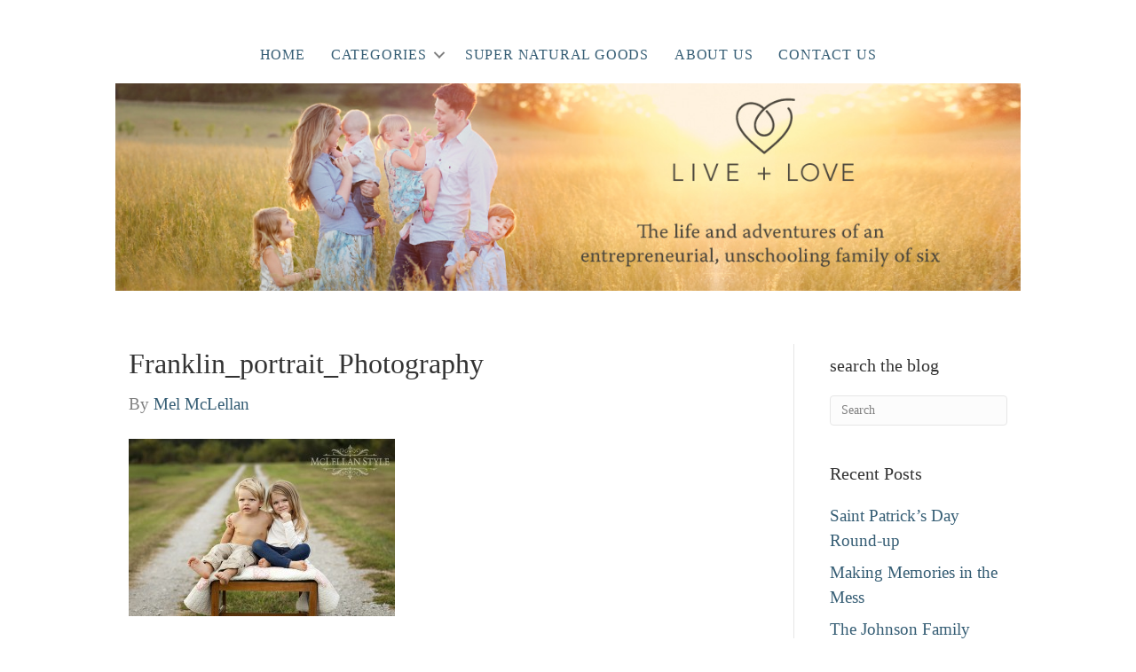

--- FILE ---
content_type: text/html; charset=UTF-8
request_url: https://mclellanblog.com/portrait-photography/rose-wilder-is-here/attachment/131004_173413s/
body_size: 15955
content:
<!DOCTYPE html>
<html lang="en-US">
<head>
<meta charset="UTF-8" />
<meta name='viewport' content='width=device-width, initial-scale=1.0' />
<meta http-equiv='X-UA-Compatible' content='IE=edge' />
<link rel="profile" href="https://gmpg.org/xfn/11" />
<meta name='robots' content='index, follow, max-image-preview:large, max-snippet:-1, max-video-preview:-1' />

<!-- Social Warfare v4.4.4 https://warfareplugins.com - BEGINNING OF OUTPUT -->
<meta property="og:title" content="Franklin_portrait_Photography"><meta property="article_author" content="http://www.facebook.com/mclellan.mel"><meta property="article_publisher" content="https://www.facebook.com/mclellanstyle"><meta name='image' property='og:image' content='https://mclellanblog.com/wp-content/uploads/2013/10/131004_173413s.jpg'><meta property="fb:app_id" content="108947635859851"><meta property="og:type" content="article"><meta property="og:url" content="https://mclellanblog.com/portrait-photography/rose-wilder-is-here/attachment/131004_173413s/"><meta property="og:site_name" content="McLellan Family - Entrepreneurs + Adventurers"><meta property="article:published_time" content="2013-10-12T22:56:54-05:00"><meta property="article:modified_time" content="2013-10-12T22:56:54-05:00"><meta property="og:updated_time" content="2013-10-12T22:56:54-05:00"><meta name="twitter:title" content=""><meta name="twitter:image" content=""><meta name="twitter:description" content=""><meta name="twitter:site" content="@seanmclellan"><meta name="twitter:creator" content="@seanmclellan"><meta name="twitter:card" content="summary"><style>
	@font-face {
		font-family: "sw-icon-font";
		src:url("https://mclellanblog.com/wp-content/plugins/social-warfare/assets/fonts/sw-icon-font.eot?ver=4.4.4");
		src:url("https://mclellanblog.com/wp-content/plugins/social-warfare/assets/fonts/sw-icon-font.eot?ver=4.4.4#iefix") format("embedded-opentype"),
		url("https://mclellanblog.com/wp-content/plugins/social-warfare/assets/fonts/sw-icon-font.woff?ver=4.4.4") format("woff"),
		url("https://mclellanblog.com/wp-content/plugins/social-warfare/assets/fonts/sw-icon-font.ttf?ver=4.4.4") format("truetype"),
		url("https://mclellanblog.com/wp-content/plugins/social-warfare/assets/fonts/sw-icon-font.svg?ver=4.4.4#1445203416") format("svg");
		font-weight: normal;
		font-style: normal;
		font-display:block;
	}
</style>
<!-- Social Warfare v4.4.4 https://warfareplugins.com - END OF OUTPUT -->


	<!-- This site is optimized with the Yoast SEO plugin v23.5 - https://yoast.com/wordpress/plugins/seo/ -->
	<title>Franklin_portrait_Photography - McLellan Family - Entrepreneurs + Adventurers</title>
	<link rel="canonical" href="https://mclellanblog.com/portrait-photography/rose-wilder-is-here/attachment/131004_173413s/" />
	<meta property="og:locale" content="en_US" />
	<meta property="og:type" content="article" />
	<meta property="og:title" content="Franklin_portrait_Photography - McLellan Family - Entrepreneurs + Adventurers" />
	<meta property="og:url" content="https://mclellanblog.com/portrait-photography/rose-wilder-is-here/attachment/131004_173413s/" />
	<meta property="og:site_name" content="McLellan Family - Entrepreneurs + Adventurers" />
	<meta property="og:image" content="https://mclellanblog.com/portrait-photography/rose-wilder-is-here/attachment/131004_173413s" />
	<meta property="og:image:width" content="940" />
	<meta property="og:image:height" content="627" />
	<meta property="og:image:type" content="image/jpeg" />
	<meta name="twitter:card" content="summary_large_image" />
	<script type="application/ld+json" class="yoast-schema-graph">{"@context":"https://schema.org","@graph":[{"@type":"WebPage","@id":"https://mclellanblog.com/portrait-photography/rose-wilder-is-here/attachment/131004_173413s/","url":"https://mclellanblog.com/portrait-photography/rose-wilder-is-here/attachment/131004_173413s/","name":"Franklin_portrait_Photography - McLellan Family - Entrepreneurs + Adventurers","isPartOf":{"@id":"https://mclellanblog.com/#website"},"primaryImageOfPage":{"@id":"https://mclellanblog.com/portrait-photography/rose-wilder-is-here/attachment/131004_173413s/#primaryimage"},"image":{"@id":"https://mclellanblog.com/portrait-photography/rose-wilder-is-here/attachment/131004_173413s/#primaryimage"},"thumbnailUrl":"https://mclellanblog.com/wp-content/uploads/2013/10/131004_173413s.jpg","datePublished":"2013-10-13T03:56:54+00:00","dateModified":"2013-10-13T03:56:54+00:00","breadcrumb":{"@id":"https://mclellanblog.com/portrait-photography/rose-wilder-is-here/attachment/131004_173413s/#breadcrumb"},"inLanguage":"en-US","potentialAction":[{"@type":"ReadAction","target":["https://mclellanblog.com/portrait-photography/rose-wilder-is-here/attachment/131004_173413s/"]}]},{"@type":"ImageObject","inLanguage":"en-US","@id":"https://mclellanblog.com/portrait-photography/rose-wilder-is-here/attachment/131004_173413s/#primaryimage","url":"https://mclellanblog.com/wp-content/uploads/2013/10/131004_173413s.jpg","contentUrl":"https://mclellanblog.com/wp-content/uploads/2013/10/131004_173413s.jpg","width":940,"height":627},{"@type":"BreadcrumbList","@id":"https://mclellanblog.com/portrait-photography/rose-wilder-is-here/attachment/131004_173413s/#breadcrumb","itemListElement":[{"@type":"ListItem","position":1,"name":"Home","item":"https://mclellanblog.com/"},{"@type":"ListItem","position":2,"name":"Rose Wilder Is Here!","item":"https://mclellanblog.com/portrait-photography/rose-wilder-is-here/"},{"@type":"ListItem","position":3,"name":"Franklin_portrait_Photography"}]},{"@type":"WebSite","@id":"https://mclellanblog.com/#website","url":"https://mclellanblog.com/","name":"McLellan Family - Entrepreneurs + Adventurers","description":"One entrepreneurial, adventuring family of 6","potentialAction":[{"@type":"SearchAction","target":{"@type":"EntryPoint","urlTemplate":"https://mclellanblog.com/?s={search_term_string}"},"query-input":{"@type":"PropertyValueSpecification","valueRequired":true,"valueName":"search_term_string"}}],"inLanguage":"en-US"}]}</script>
	<!-- / Yoast SEO plugin. -->


<link rel='dns-prefetch' href='//assets.pinterest.com' />
<link rel='dns-prefetch' href='//secure.gravatar.com' />
<link rel='dns-prefetch' href='//stats.wp.com' />
<link rel='dns-prefetch' href='//fonts.googleapis.com' />
<link rel='dns-prefetch' href='//v0.wordpress.com' />
<link rel="alternate" type="application/rss+xml" title="McLellan Family - Entrepreneurs + Adventurers &raquo; Feed" href="https://mclellanblog.com/feed/" />
<link rel="alternate" type="application/rss+xml" title="McLellan Family - Entrepreneurs + Adventurers &raquo; Comments Feed" href="https://mclellanblog.com/comments/feed/" />
<link rel="alternate" type="application/rss+xml" title="McLellan Family - Entrepreneurs + Adventurers &raquo; Franklin_portrait_Photography Comments Feed" href="https://mclellanblog.com/portrait-photography/rose-wilder-is-here/attachment/131004_173413s/feed/" />
<script type="text/javascript">
/* <![CDATA[ */
window._wpemojiSettings = {"baseUrl":"https:\/\/s.w.org\/images\/core\/emoji\/14.0.0\/72x72\/","ext":".png","svgUrl":"https:\/\/s.w.org\/images\/core\/emoji\/14.0.0\/svg\/","svgExt":".svg","source":{"concatemoji":"https:\/\/mclellanblog.com\/wp-includes\/js\/wp-emoji-release.min.js?ver=6.4.7"}};
/*! This file is auto-generated */
!function(i,n){var o,s,e;function c(e){try{var t={supportTests:e,timestamp:(new Date).valueOf()};sessionStorage.setItem(o,JSON.stringify(t))}catch(e){}}function p(e,t,n){e.clearRect(0,0,e.canvas.width,e.canvas.height),e.fillText(t,0,0);var t=new Uint32Array(e.getImageData(0,0,e.canvas.width,e.canvas.height).data),r=(e.clearRect(0,0,e.canvas.width,e.canvas.height),e.fillText(n,0,0),new Uint32Array(e.getImageData(0,0,e.canvas.width,e.canvas.height).data));return t.every(function(e,t){return e===r[t]})}function u(e,t,n){switch(t){case"flag":return n(e,"\ud83c\udff3\ufe0f\u200d\u26a7\ufe0f","\ud83c\udff3\ufe0f\u200b\u26a7\ufe0f")?!1:!n(e,"\ud83c\uddfa\ud83c\uddf3","\ud83c\uddfa\u200b\ud83c\uddf3")&&!n(e,"\ud83c\udff4\udb40\udc67\udb40\udc62\udb40\udc65\udb40\udc6e\udb40\udc67\udb40\udc7f","\ud83c\udff4\u200b\udb40\udc67\u200b\udb40\udc62\u200b\udb40\udc65\u200b\udb40\udc6e\u200b\udb40\udc67\u200b\udb40\udc7f");case"emoji":return!n(e,"\ud83e\udef1\ud83c\udffb\u200d\ud83e\udef2\ud83c\udfff","\ud83e\udef1\ud83c\udffb\u200b\ud83e\udef2\ud83c\udfff")}return!1}function f(e,t,n){var r="undefined"!=typeof WorkerGlobalScope&&self instanceof WorkerGlobalScope?new OffscreenCanvas(300,150):i.createElement("canvas"),a=r.getContext("2d",{willReadFrequently:!0}),o=(a.textBaseline="top",a.font="600 32px Arial",{});return e.forEach(function(e){o[e]=t(a,e,n)}),o}function t(e){var t=i.createElement("script");t.src=e,t.defer=!0,i.head.appendChild(t)}"undefined"!=typeof Promise&&(o="wpEmojiSettingsSupports",s=["flag","emoji"],n.supports={everything:!0,everythingExceptFlag:!0},e=new Promise(function(e){i.addEventListener("DOMContentLoaded",e,{once:!0})}),new Promise(function(t){var n=function(){try{var e=JSON.parse(sessionStorage.getItem(o));if("object"==typeof e&&"number"==typeof e.timestamp&&(new Date).valueOf()<e.timestamp+604800&&"object"==typeof e.supportTests)return e.supportTests}catch(e){}return null}();if(!n){if("undefined"!=typeof Worker&&"undefined"!=typeof OffscreenCanvas&&"undefined"!=typeof URL&&URL.createObjectURL&&"undefined"!=typeof Blob)try{var e="postMessage("+f.toString()+"("+[JSON.stringify(s),u.toString(),p.toString()].join(",")+"));",r=new Blob([e],{type:"text/javascript"}),a=new Worker(URL.createObjectURL(r),{name:"wpTestEmojiSupports"});return void(a.onmessage=function(e){c(n=e.data),a.terminate(),t(n)})}catch(e){}c(n=f(s,u,p))}t(n)}).then(function(e){for(var t in e)n.supports[t]=e[t],n.supports.everything=n.supports.everything&&n.supports[t],"flag"!==t&&(n.supports.everythingExceptFlag=n.supports.everythingExceptFlag&&n.supports[t]);n.supports.everythingExceptFlag=n.supports.everythingExceptFlag&&!n.supports.flag,n.DOMReady=!1,n.readyCallback=function(){n.DOMReady=!0}}).then(function(){return e}).then(function(){var e;n.supports.everything||(n.readyCallback(),(e=n.source||{}).concatemoji?t(e.concatemoji):e.wpemoji&&e.twemoji&&(t(e.twemoji),t(e.wpemoji)))}))}((window,document),window._wpemojiSettings);
/* ]]> */
</script>
<link rel='stylesheet' id='social-warfare-block-css-css' href='https://mclellanblog.com/wp-content/plugins/social-warfare/assets/js/post-editor/dist/blocks.style.build.css?ver=6.4.7' type='text/css' media='all' />
<link rel='stylesheet' id='pinterest-pin-it-button-plugin-styles-css' href='https://mclellanblog.com/wp-content/plugins/pinterest-pin-it-button/css/public.css?ver=2.1.0.1' type='text/css' media='all' />
<link rel='stylesheet' id='toolset_bootstrap_4-css' href='https://mclellanblog.com/wp-content/plugins/layouts/vendor/toolset/toolset-common/res/lib/bootstrap4/css/bootstrap.min.css?ver=4.5.3' type='text/css' media='screen' />
<style id='wp-emoji-styles-inline-css' type='text/css'>

	img.wp-smiley, img.emoji {
		display: inline !important;
		border: none !important;
		box-shadow: none !important;
		height: 1em !important;
		width: 1em !important;
		margin: 0 0.07em !important;
		vertical-align: -0.1em !important;
		background: none !important;
		padding: 0 !important;
	}
</style>
<link rel='stylesheet' id='wp-block-library-css' href='https://mclellanblog.com/wp-includes/css/dist/block-library/style.min.css?ver=6.4.7' type='text/css' media='all' />
<style id='wp-block-library-theme-inline-css' type='text/css'>
.wp-block-audio figcaption{color:#555;font-size:13px;text-align:center}.is-dark-theme .wp-block-audio figcaption{color:hsla(0,0%,100%,.65)}.wp-block-audio{margin:0 0 1em}.wp-block-code{border:1px solid #ccc;border-radius:4px;font-family:Menlo,Consolas,monaco,monospace;padding:.8em 1em}.wp-block-embed figcaption{color:#555;font-size:13px;text-align:center}.is-dark-theme .wp-block-embed figcaption{color:hsla(0,0%,100%,.65)}.wp-block-embed{margin:0 0 1em}.blocks-gallery-caption{color:#555;font-size:13px;text-align:center}.is-dark-theme .blocks-gallery-caption{color:hsla(0,0%,100%,.65)}.wp-block-image figcaption{color:#555;font-size:13px;text-align:center}.is-dark-theme .wp-block-image figcaption{color:hsla(0,0%,100%,.65)}.wp-block-image{margin:0 0 1em}.wp-block-pullquote{border-bottom:4px solid;border-top:4px solid;color:currentColor;margin-bottom:1.75em}.wp-block-pullquote cite,.wp-block-pullquote footer,.wp-block-pullquote__citation{color:currentColor;font-size:.8125em;font-style:normal;text-transform:uppercase}.wp-block-quote{border-left:.25em solid;margin:0 0 1.75em;padding-left:1em}.wp-block-quote cite,.wp-block-quote footer{color:currentColor;font-size:.8125em;font-style:normal;position:relative}.wp-block-quote.has-text-align-right{border-left:none;border-right:.25em solid;padding-left:0;padding-right:1em}.wp-block-quote.has-text-align-center{border:none;padding-left:0}.wp-block-quote.is-large,.wp-block-quote.is-style-large,.wp-block-quote.is-style-plain{border:none}.wp-block-search .wp-block-search__label{font-weight:700}.wp-block-search__button{border:1px solid #ccc;padding:.375em .625em}:where(.wp-block-group.has-background){padding:1.25em 2.375em}.wp-block-separator.has-css-opacity{opacity:.4}.wp-block-separator{border:none;border-bottom:2px solid;margin-left:auto;margin-right:auto}.wp-block-separator.has-alpha-channel-opacity{opacity:1}.wp-block-separator:not(.is-style-wide):not(.is-style-dots){width:100px}.wp-block-separator.has-background:not(.is-style-dots){border-bottom:none;height:1px}.wp-block-separator.has-background:not(.is-style-wide):not(.is-style-dots){height:2px}.wp-block-table{margin:0 0 1em}.wp-block-table td,.wp-block-table th{word-break:normal}.wp-block-table figcaption{color:#555;font-size:13px;text-align:center}.is-dark-theme .wp-block-table figcaption{color:hsla(0,0%,100%,.65)}.wp-block-video figcaption{color:#555;font-size:13px;text-align:center}.is-dark-theme .wp-block-video figcaption{color:hsla(0,0%,100%,.65)}.wp-block-video{margin:0 0 1em}.wp-block-template-part.has-background{margin-bottom:0;margin-top:0;padding:1.25em 2.375em}
</style>
<link rel='stylesheet' id='mediaelement-css' href='https://mclellanblog.com/wp-includes/js/mediaelement/mediaelementplayer-legacy.min.css?ver=4.2.17' type='text/css' media='all' />
<link rel='stylesheet' id='wp-mediaelement-css' href='https://mclellanblog.com/wp-includes/js/mediaelement/wp-mediaelement.min.css?ver=6.4.7' type='text/css' media='all' />
<style id='jetpack-sharing-buttons-style-inline-css' type='text/css'>
.jetpack-sharing-buttons__services-list{display:flex;flex-direction:row;flex-wrap:wrap;gap:0;list-style-type:none;margin:5px;padding:0}.jetpack-sharing-buttons__services-list.has-small-icon-size{font-size:12px}.jetpack-sharing-buttons__services-list.has-normal-icon-size{font-size:16px}.jetpack-sharing-buttons__services-list.has-large-icon-size{font-size:24px}.jetpack-sharing-buttons__services-list.has-huge-icon-size{font-size:36px}@media print{.jetpack-sharing-buttons__services-list{display:none!important}}.editor-styles-wrapper .wp-block-jetpack-sharing-buttons{gap:0;padding-inline-start:0}ul.jetpack-sharing-buttons__services-list.has-background{padding:1.25em 2.375em}
</style>
<link rel='stylesheet' id='view_editor_gutenberg_frontend_assets-css' href='https://mclellanblog.com/wp-content/plugins/toolset-blocks/public/css/views-frontend.css?ver=3.6.8' type='text/css' media='all' />
<style id='view_editor_gutenberg_frontend_assets-inline-css' type='text/css'>
.wpv-sort-list-dropdown.wpv-sort-list-dropdown-style-default > span.wpv-sort-list,.wpv-sort-list-dropdown.wpv-sort-list-dropdown-style-default .wpv-sort-list-item {border-color: #cdcdcd;}.wpv-sort-list-dropdown.wpv-sort-list-dropdown-style-default .wpv-sort-list-item a {color: #444;background-color: #fff;}.wpv-sort-list-dropdown.wpv-sort-list-dropdown-style-default a:hover,.wpv-sort-list-dropdown.wpv-sort-list-dropdown-style-default a:focus {color: #000;background-color: #eee;}.wpv-sort-list-dropdown.wpv-sort-list-dropdown-style-default .wpv-sort-list-item.wpv-sort-list-current a {color: #000;background-color: #eee;}
.wpv-sort-list-dropdown.wpv-sort-list-dropdown-style-default > span.wpv-sort-list,.wpv-sort-list-dropdown.wpv-sort-list-dropdown-style-default .wpv-sort-list-item {border-color: #cdcdcd;}.wpv-sort-list-dropdown.wpv-sort-list-dropdown-style-default .wpv-sort-list-item a {color: #444;background-color: #fff;}.wpv-sort-list-dropdown.wpv-sort-list-dropdown-style-default a:hover,.wpv-sort-list-dropdown.wpv-sort-list-dropdown-style-default a:focus {color: #000;background-color: #eee;}.wpv-sort-list-dropdown.wpv-sort-list-dropdown-style-default .wpv-sort-list-item.wpv-sort-list-current a {color: #000;background-color: #eee;}.wpv-sort-list-dropdown.wpv-sort-list-dropdown-style-grey > span.wpv-sort-list,.wpv-sort-list-dropdown.wpv-sort-list-dropdown-style-grey .wpv-sort-list-item {border-color: #cdcdcd;}.wpv-sort-list-dropdown.wpv-sort-list-dropdown-style-grey .wpv-sort-list-item a {color: #444;background-color: #eeeeee;}.wpv-sort-list-dropdown.wpv-sort-list-dropdown-style-grey a:hover,.wpv-sort-list-dropdown.wpv-sort-list-dropdown-style-grey a:focus {color: #000;background-color: #e5e5e5;}.wpv-sort-list-dropdown.wpv-sort-list-dropdown-style-grey .wpv-sort-list-item.wpv-sort-list-current a {color: #000;background-color: #e5e5e5;}
.wpv-sort-list-dropdown.wpv-sort-list-dropdown-style-default > span.wpv-sort-list,.wpv-sort-list-dropdown.wpv-sort-list-dropdown-style-default .wpv-sort-list-item {border-color: #cdcdcd;}.wpv-sort-list-dropdown.wpv-sort-list-dropdown-style-default .wpv-sort-list-item a {color: #444;background-color: #fff;}.wpv-sort-list-dropdown.wpv-sort-list-dropdown-style-default a:hover,.wpv-sort-list-dropdown.wpv-sort-list-dropdown-style-default a:focus {color: #000;background-color: #eee;}.wpv-sort-list-dropdown.wpv-sort-list-dropdown-style-default .wpv-sort-list-item.wpv-sort-list-current a {color: #000;background-color: #eee;}.wpv-sort-list-dropdown.wpv-sort-list-dropdown-style-grey > span.wpv-sort-list,.wpv-sort-list-dropdown.wpv-sort-list-dropdown-style-grey .wpv-sort-list-item {border-color: #cdcdcd;}.wpv-sort-list-dropdown.wpv-sort-list-dropdown-style-grey .wpv-sort-list-item a {color: #444;background-color: #eeeeee;}.wpv-sort-list-dropdown.wpv-sort-list-dropdown-style-grey a:hover,.wpv-sort-list-dropdown.wpv-sort-list-dropdown-style-grey a:focus {color: #000;background-color: #e5e5e5;}.wpv-sort-list-dropdown.wpv-sort-list-dropdown-style-grey .wpv-sort-list-item.wpv-sort-list-current a {color: #000;background-color: #e5e5e5;}.wpv-sort-list-dropdown.wpv-sort-list-dropdown-style-blue > span.wpv-sort-list,.wpv-sort-list-dropdown.wpv-sort-list-dropdown-style-blue .wpv-sort-list-item {border-color: #0099cc;}.wpv-sort-list-dropdown.wpv-sort-list-dropdown-style-blue .wpv-sort-list-item a {color: #444;background-color: #cbddeb;}.wpv-sort-list-dropdown.wpv-sort-list-dropdown-style-blue a:hover,.wpv-sort-list-dropdown.wpv-sort-list-dropdown-style-blue a:focus {color: #000;background-color: #95bedd;}.wpv-sort-list-dropdown.wpv-sort-list-dropdown-style-blue .wpv-sort-list-item.wpv-sort-list-current a {color: #000;background-color: #95bedd;}
</style>
<style id='classic-theme-styles-inline-css' type='text/css'>
/*! This file is auto-generated */
.wp-block-button__link{color:#fff;background-color:#32373c;border-radius:9999px;box-shadow:none;text-decoration:none;padding:calc(.667em + 2px) calc(1.333em + 2px);font-size:1.125em}.wp-block-file__button{background:#32373c;color:#fff;text-decoration:none}
</style>
<style id='global-styles-inline-css' type='text/css'>
body{--wp--preset--color--black: #000000;--wp--preset--color--cyan-bluish-gray: #abb8c3;--wp--preset--color--white: #ffffff;--wp--preset--color--pale-pink: #f78da7;--wp--preset--color--vivid-red: #cf2e2e;--wp--preset--color--luminous-vivid-orange: #ff6900;--wp--preset--color--luminous-vivid-amber: #fcb900;--wp--preset--color--light-green-cyan: #7bdcb5;--wp--preset--color--vivid-green-cyan: #00d084;--wp--preset--color--pale-cyan-blue: #8ed1fc;--wp--preset--color--vivid-cyan-blue: #0693e3;--wp--preset--color--vivid-purple: #9b51e0;--wp--preset--gradient--vivid-cyan-blue-to-vivid-purple: linear-gradient(135deg,rgba(6,147,227,1) 0%,rgb(155,81,224) 100%);--wp--preset--gradient--light-green-cyan-to-vivid-green-cyan: linear-gradient(135deg,rgb(122,220,180) 0%,rgb(0,208,130) 100%);--wp--preset--gradient--luminous-vivid-amber-to-luminous-vivid-orange: linear-gradient(135deg,rgba(252,185,0,1) 0%,rgba(255,105,0,1) 100%);--wp--preset--gradient--luminous-vivid-orange-to-vivid-red: linear-gradient(135deg,rgba(255,105,0,1) 0%,rgb(207,46,46) 100%);--wp--preset--gradient--very-light-gray-to-cyan-bluish-gray: linear-gradient(135deg,rgb(238,238,238) 0%,rgb(169,184,195) 100%);--wp--preset--gradient--cool-to-warm-spectrum: linear-gradient(135deg,rgb(74,234,220) 0%,rgb(151,120,209) 20%,rgb(207,42,186) 40%,rgb(238,44,130) 60%,rgb(251,105,98) 80%,rgb(254,248,76) 100%);--wp--preset--gradient--blush-light-purple: linear-gradient(135deg,rgb(255,206,236) 0%,rgb(152,150,240) 100%);--wp--preset--gradient--blush-bordeaux: linear-gradient(135deg,rgb(254,205,165) 0%,rgb(254,45,45) 50%,rgb(107,0,62) 100%);--wp--preset--gradient--luminous-dusk: linear-gradient(135deg,rgb(255,203,112) 0%,rgb(199,81,192) 50%,rgb(65,88,208) 100%);--wp--preset--gradient--pale-ocean: linear-gradient(135deg,rgb(255,245,203) 0%,rgb(182,227,212) 50%,rgb(51,167,181) 100%);--wp--preset--gradient--electric-grass: linear-gradient(135deg,rgb(202,248,128) 0%,rgb(113,206,126) 100%);--wp--preset--gradient--midnight: linear-gradient(135deg,rgb(2,3,129) 0%,rgb(40,116,252) 100%);--wp--preset--font-size--small: 13px;--wp--preset--font-size--medium: 20px;--wp--preset--font-size--large: 36px;--wp--preset--font-size--x-large: 42px;--wp--preset--spacing--20: 0.44rem;--wp--preset--spacing--30: 0.67rem;--wp--preset--spacing--40: 1rem;--wp--preset--spacing--50: 1.5rem;--wp--preset--spacing--60: 2.25rem;--wp--preset--spacing--70: 3.38rem;--wp--preset--spacing--80: 5.06rem;--wp--preset--shadow--natural: 6px 6px 9px rgba(0, 0, 0, 0.2);--wp--preset--shadow--deep: 12px 12px 50px rgba(0, 0, 0, 0.4);--wp--preset--shadow--sharp: 6px 6px 0px rgba(0, 0, 0, 0.2);--wp--preset--shadow--outlined: 6px 6px 0px -3px rgba(255, 255, 255, 1), 6px 6px rgba(0, 0, 0, 1);--wp--preset--shadow--crisp: 6px 6px 0px rgba(0, 0, 0, 1);}:where(.is-layout-flex){gap: 0.5em;}:where(.is-layout-grid){gap: 0.5em;}body .is-layout-flow > .alignleft{float: left;margin-inline-start: 0;margin-inline-end: 2em;}body .is-layout-flow > .alignright{float: right;margin-inline-start: 2em;margin-inline-end: 0;}body .is-layout-flow > .aligncenter{margin-left: auto !important;margin-right: auto !important;}body .is-layout-constrained > .alignleft{float: left;margin-inline-start: 0;margin-inline-end: 2em;}body .is-layout-constrained > .alignright{float: right;margin-inline-start: 2em;margin-inline-end: 0;}body .is-layout-constrained > .aligncenter{margin-left: auto !important;margin-right: auto !important;}body .is-layout-constrained > :where(:not(.alignleft):not(.alignright):not(.alignfull)){max-width: var(--wp--style--global--content-size);margin-left: auto !important;margin-right: auto !important;}body .is-layout-constrained > .alignwide{max-width: var(--wp--style--global--wide-size);}body .is-layout-flex{display: flex;}body .is-layout-flex{flex-wrap: wrap;align-items: center;}body .is-layout-flex > *{margin: 0;}body .is-layout-grid{display: grid;}body .is-layout-grid > *{margin: 0;}:where(.wp-block-columns.is-layout-flex){gap: 2em;}:where(.wp-block-columns.is-layout-grid){gap: 2em;}:where(.wp-block-post-template.is-layout-flex){gap: 1.25em;}:where(.wp-block-post-template.is-layout-grid){gap: 1.25em;}.has-black-color{color: var(--wp--preset--color--black) !important;}.has-cyan-bluish-gray-color{color: var(--wp--preset--color--cyan-bluish-gray) !important;}.has-white-color{color: var(--wp--preset--color--white) !important;}.has-pale-pink-color{color: var(--wp--preset--color--pale-pink) !important;}.has-vivid-red-color{color: var(--wp--preset--color--vivid-red) !important;}.has-luminous-vivid-orange-color{color: var(--wp--preset--color--luminous-vivid-orange) !important;}.has-luminous-vivid-amber-color{color: var(--wp--preset--color--luminous-vivid-amber) !important;}.has-light-green-cyan-color{color: var(--wp--preset--color--light-green-cyan) !important;}.has-vivid-green-cyan-color{color: var(--wp--preset--color--vivid-green-cyan) !important;}.has-pale-cyan-blue-color{color: var(--wp--preset--color--pale-cyan-blue) !important;}.has-vivid-cyan-blue-color{color: var(--wp--preset--color--vivid-cyan-blue) !important;}.has-vivid-purple-color{color: var(--wp--preset--color--vivid-purple) !important;}.has-black-background-color{background-color: var(--wp--preset--color--black) !important;}.has-cyan-bluish-gray-background-color{background-color: var(--wp--preset--color--cyan-bluish-gray) !important;}.has-white-background-color{background-color: var(--wp--preset--color--white) !important;}.has-pale-pink-background-color{background-color: var(--wp--preset--color--pale-pink) !important;}.has-vivid-red-background-color{background-color: var(--wp--preset--color--vivid-red) !important;}.has-luminous-vivid-orange-background-color{background-color: var(--wp--preset--color--luminous-vivid-orange) !important;}.has-luminous-vivid-amber-background-color{background-color: var(--wp--preset--color--luminous-vivid-amber) !important;}.has-light-green-cyan-background-color{background-color: var(--wp--preset--color--light-green-cyan) !important;}.has-vivid-green-cyan-background-color{background-color: var(--wp--preset--color--vivid-green-cyan) !important;}.has-pale-cyan-blue-background-color{background-color: var(--wp--preset--color--pale-cyan-blue) !important;}.has-vivid-cyan-blue-background-color{background-color: var(--wp--preset--color--vivid-cyan-blue) !important;}.has-vivid-purple-background-color{background-color: var(--wp--preset--color--vivid-purple) !important;}.has-black-border-color{border-color: var(--wp--preset--color--black) !important;}.has-cyan-bluish-gray-border-color{border-color: var(--wp--preset--color--cyan-bluish-gray) !important;}.has-white-border-color{border-color: var(--wp--preset--color--white) !important;}.has-pale-pink-border-color{border-color: var(--wp--preset--color--pale-pink) !important;}.has-vivid-red-border-color{border-color: var(--wp--preset--color--vivid-red) !important;}.has-luminous-vivid-orange-border-color{border-color: var(--wp--preset--color--luminous-vivid-orange) !important;}.has-luminous-vivid-amber-border-color{border-color: var(--wp--preset--color--luminous-vivid-amber) !important;}.has-light-green-cyan-border-color{border-color: var(--wp--preset--color--light-green-cyan) !important;}.has-vivid-green-cyan-border-color{border-color: var(--wp--preset--color--vivid-green-cyan) !important;}.has-pale-cyan-blue-border-color{border-color: var(--wp--preset--color--pale-cyan-blue) !important;}.has-vivid-cyan-blue-border-color{border-color: var(--wp--preset--color--vivid-cyan-blue) !important;}.has-vivid-purple-border-color{border-color: var(--wp--preset--color--vivid-purple) !important;}.has-vivid-cyan-blue-to-vivid-purple-gradient-background{background: var(--wp--preset--gradient--vivid-cyan-blue-to-vivid-purple) !important;}.has-light-green-cyan-to-vivid-green-cyan-gradient-background{background: var(--wp--preset--gradient--light-green-cyan-to-vivid-green-cyan) !important;}.has-luminous-vivid-amber-to-luminous-vivid-orange-gradient-background{background: var(--wp--preset--gradient--luminous-vivid-amber-to-luminous-vivid-orange) !important;}.has-luminous-vivid-orange-to-vivid-red-gradient-background{background: var(--wp--preset--gradient--luminous-vivid-orange-to-vivid-red) !important;}.has-very-light-gray-to-cyan-bluish-gray-gradient-background{background: var(--wp--preset--gradient--very-light-gray-to-cyan-bluish-gray) !important;}.has-cool-to-warm-spectrum-gradient-background{background: var(--wp--preset--gradient--cool-to-warm-spectrum) !important;}.has-blush-light-purple-gradient-background{background: var(--wp--preset--gradient--blush-light-purple) !important;}.has-blush-bordeaux-gradient-background{background: var(--wp--preset--gradient--blush-bordeaux) !important;}.has-luminous-dusk-gradient-background{background: var(--wp--preset--gradient--luminous-dusk) !important;}.has-pale-ocean-gradient-background{background: var(--wp--preset--gradient--pale-ocean) !important;}.has-electric-grass-gradient-background{background: var(--wp--preset--gradient--electric-grass) !important;}.has-midnight-gradient-background{background: var(--wp--preset--gradient--midnight) !important;}.has-small-font-size{font-size: var(--wp--preset--font-size--small) !important;}.has-medium-font-size{font-size: var(--wp--preset--font-size--medium) !important;}.has-large-font-size{font-size: var(--wp--preset--font-size--large) !important;}.has-x-large-font-size{font-size: var(--wp--preset--font-size--x-large) !important;}
.wp-block-navigation a:where(:not(.wp-element-button)){color: inherit;}
:where(.wp-block-post-template.is-layout-flex){gap: 1.25em;}:where(.wp-block-post-template.is-layout-grid){gap: 1.25em;}
:where(.wp-block-columns.is-layout-flex){gap: 2em;}:where(.wp-block-columns.is-layout-grid){gap: 2em;}
.wp-block-pullquote{font-size: 1.5em;line-height: 1.6;}
</style>
<link rel='stylesheet' id='SFSImainCss-css' href='https://mclellanblog.com/wp-content/plugins/ultimate-social-media-icons/css/sfsi-style.css?ver=2.8.6' type='text/css' media='all' />
<link rel='stylesheet' id='fl-builder-layout-bundle-17bb0ab6d6285b3caf47c9862a30ceef-css' href='https://mclellanblog.com/wp-content/uploads/bb-plugin/cache/17bb0ab6d6285b3caf47c9862a30ceef-layout-bundle.css?ver=2.3.1.3-1.2.5' type='text/css' media='all' />
<link rel='stylesheet' id='social_warfare-css' href='https://mclellanblog.com/wp-content/plugins/social-warfare/assets/css/style.min.css?ver=4.4.4' type='text/css' media='all' />
<link rel='stylesheet' id='toolset-common-css' href='https://mclellanblog.com/wp-content/plugins/layouts/vendor/toolset/toolset-common/res/css/toolset-common.css?ver=4.4.0' type='text/css' media='screen' />
<link rel='stylesheet' id='animate-css' href='https://mclellanblog.com/wp-content/plugins/scroll_magic//assets/vender/animate/animate.min.css?ver=6.4.7' type='text/css' media='all' />
<link rel='stylesheet' id='font-awesome-v4shim-css' href='https://mclellanblog.com/wp-content/plugins/layouts/vendor/toolset/toolset-common/res/lib/font-awesome/css/v4-shims.css?ver=5.13.0' type='text/css' media='screen' />
<link rel='stylesheet' id='font-awesome-css' href='https://mclellanblog.com/wp-content/plugins/layouts/vendor/toolset/toolset-common/res/lib/font-awesome/css/all.css?ver=5.13.0' type='text/css' media='screen' />
<link rel='stylesheet' id='wpsg-scrollmagic-builder-css' href='https://mclellanblog.com/wp-content/plugins/scroll_magic//assets/css/style.css?ver=6.4.7' type='text/css' media='all' />
<link rel='stylesheet' id='jquery-ui-css' href='https://mclellanblog.com/wp-content/plugins/scroll_magic//assets/vender/jqueryUI/jquery-ui.min.css?ver=6.4.7' type='text/css' media='all' />
<link rel='stylesheet' id='lato-fonts-css' href='https://fonts.googleapis.com/css?family=Lato&#038;display=swap&#038;ver=1.0.0' type='text/css' media='screen' />
<link rel='stylesheet' id='jquery-magnificpopup-css' href='https://mclellanblog.com/wp-content/plugins/bb-plugin/css/jquery.magnificpopup.min.css?ver=2.3.1.3' type='text/css' media='all' />
<link rel='stylesheet' id='font-awesome-5-css' href='https://mclellanblog.com/wp-content/plugins/bb-plugin/fonts/fontawesome/5.12.0/css/all.min.css?ver=2.3.1.3' type='text/css' media='all' />
<link rel='stylesheet' id='base-css' href='https://mclellanblog.com/wp-content/themes/bb-theme/css/base.min.css?ver=1.7.5.1' type='text/css' media='all' />
<link rel='stylesheet' id='fl-automator-skin-css' href='https://mclellanblog.com/wp-content/uploads/bb-theme/skin-64ed51a1976b8.css?ver=1.7.5.1' type='text/css' media='all' />
<link rel='stylesheet' id='fl-child-theme-css' href='https://mclellanblog.com/wp-content/themes/bb-theme-child/style.css?ver=6.4.7' type='text/css' media='all' />
<link rel='stylesheet' id='jetpack_css-css' href='https://mclellanblog.com/wp-content/plugins/jetpack/css/jetpack.css?ver=13.6.1' type='text/css' media='all' />
<script type="text/javascript" src="https://mclellanblog.com/wp-content/plugins/toolset-blocks/vendor/toolset/common-es/public/toolset-common-es-frontend.js?ver=166000" id="toolset-common-es-frontend-js"></script>
<script type="text/javascript" src="https://mclellanblog.com/wp-includes/js/jquery/jquery.min.js?ver=3.7.1" id="jquery-core-js"></script>
<script type="text/javascript" src="https://mclellanblog.com/wp-includes/js/jquery/jquery-migrate.min.js?ver=3.4.1" id="jquery-migrate-js"></script>
<script type="text/javascript" src="https://mclellanblog.com/wp-includes/js/imagesloaded.min.js?ver=6.4.7" id="imagesloaded-js"></script>
<link rel="https://api.w.org/" href="https://mclellanblog.com/wp-json/" /><link rel="alternate" type="application/json" href="https://mclellanblog.com/wp-json/wp/v2/media/5733" /><link rel="EditURI" type="application/rsd+xml" title="RSD" href="https://mclellanblog.com/xmlrpc.php?rsd" />
<link rel='shortlink' href='https://wp.me/a1Xo9t-1ut' />
<link rel="alternate" type="application/json+oembed" href="https://mclellanblog.com/wp-json/oembed/1.0/embed?url=https%3A%2F%2Fmclellanblog.com%2Fportrait-photography%2Frose-wilder-is-here%2Fattachment%2F131004_173413s%2F" />
<link rel="alternate" type="text/xml+oembed" href="https://mclellanblog.com/wp-json/oembed/1.0/embed?url=https%3A%2F%2Fmclellanblog.com%2Fportrait-photography%2Frose-wilder-is-here%2Fattachment%2F131004_173413s%2F&#038;format=xml" />

<style type="text/css">
.pin-it-btn-wrapper { 
margin-left: auto; 
width: 43px;
}

.pin-it-btn-wrapper-shortcode { 
position: relative;
float: right;
width: 940px;
top: -16px;
clear: both;
right: 3px;
}
</style>
<meta name="follow.[base64]" content="cUzaX8LvfvgMPYLUq5ZZ"/>	<style>img#wpstats{display:none}</style>
		<link rel="pingback" href="https://mclellanblog.com/xmlrpc.php">
<meta name="generator" content="Elementor 3.27.7; features: additional_custom_breakpoints; settings: css_print_method-external, google_font-enabled, font_display-swap">
 <script> window.addEventListener("load",function(){ var c={script:false,link:false}; function ls(s) { if(!['script','link'].includes(s)||c[s]){return;}c[s]=true; var d=document,f=d.getElementsByTagName(s)[0],j=d.createElement(s); if(s==='script'){j.async=true;j.src='https://mclellanblog.com/wp-content/plugins/toolset-blocks/vendor/toolset/blocks/public/js/frontend.js?v=1.6.6';}else{ j.rel='stylesheet';j.href='https://mclellanblog.com/wp-content/plugins/toolset-blocks/vendor/toolset/blocks/public/css/style.css?v=1.6.6';} f.parentNode.insertBefore(j, f); }; function ex(){ls('script');ls('link')} window.addEventListener("scroll", ex, {once: true}); if (('IntersectionObserver' in window) && ('IntersectionObserverEntry' in window) && ('intersectionRatio' in window.IntersectionObserverEntry.prototype)) { var i = 0, fb = document.querySelectorAll("[class^='tb-']"), o = new IntersectionObserver(es => { es.forEach(e => { o.unobserve(e.target); if (e.intersectionRatio > 0) { ex();o.disconnect();}else{ i++;if(fb.length>i){o.observe(fb[i])}} }) }); if (fb.length) { o.observe(fb[i]) } } }) </script>
	<noscript>
		<link rel="stylesheet" href="https://mclellanblog.com/wp-content/plugins/toolset-blocks/vendor/toolset/blocks/public/css/style.css">
	</noscript>			<style>
				.e-con.e-parent:nth-of-type(n+4):not(.e-lazyloaded):not(.e-no-lazyload),
				.e-con.e-parent:nth-of-type(n+4):not(.e-lazyloaded):not(.e-no-lazyload) * {
					background-image: none !important;
				}
				@media screen and (max-height: 1024px) {
					.e-con.e-parent:nth-of-type(n+3):not(.e-lazyloaded):not(.e-no-lazyload),
					.e-con.e-parent:nth-of-type(n+3):not(.e-lazyloaded):not(.e-no-lazyload) * {
						background-image: none !important;
					}
				}
				@media screen and (max-height: 640px) {
					.e-con.e-parent:nth-of-type(n+2):not(.e-lazyloaded):not(.e-no-lazyload),
					.e-con.e-parent:nth-of-type(n+2):not(.e-lazyloaded):not(.e-no-lazyload) * {
						background-image: none !important;
					}
				}
			</style>
			<style type="text/css" id="wp-custom-css">p {
	margin-bottom: 16px;
}</style></head>
<body class="attachment attachment-template-default single single-attachment postid-5733 attachmentid-5733 attachment-jpeg sfsi_actvite_theme_default fl-theme-builder-header fl-framework-base fl-preset-modern fl-fixed-width fl-search-active fl-submenu-indicator elementor-default elementor-kit-10548" itemscope="itemscope" itemtype="https://schema.org/WebPage">
<a aria-label="Skip to content" class="fl-screen-reader-text" href="#fl-main-content">Skip to content</a><div class="fl-page">
	<header class="fl-builder-content fl-builder-content-10474 fl-builder-global-templates-locked" data-post-id="10474" itemscope="itemscope" itemtype="http://schema.org/WPHeader" data-type="header" data-sticky="0" data-sticky-breakpoint="medium" data-shrink="0" data-overlay="0" data-overlay-bg="transparent"><div class="fl-row fl-row-full-width fl-row-bg-none fl-node-5e41f63908e0f" data-node="5e41f63908e0f">
	<div class="fl-row-content-wrap">
						<div class="fl-row-content fl-row-full-width fl-node-content">
		
<div class="fl-col-group fl-node-5e41f639118e7" data-node="5e41f639118e7">
			<div class="fl-col fl-node-5e41f63911a03" data-node="5e41f63911a03">
	<div class="fl-col-content fl-node-content">
	<div class="fl-module fl-module-menu fl-node-5e3df1b09410a" data-node="5e3df1b09410a">
	<div class="fl-module-content fl-node-content">
		<div class="fl-menu fl-menu-responsive-toggle-mobile">
	<button class="fl-menu-mobile-toggle hamburger" aria-label="Menu"><span class="svg-container"><svg version="1.1" class="hamburger-menu" xmlns="http://www.w3.org/2000/svg" xmlns:xlink="http://www.w3.org/1999/xlink" viewBox="0 0 512 512">
<rect class="fl-hamburger-menu-top" width="512" height="102"/>
<rect class="fl-hamburger-menu-middle" y="205" width="512" height="102"/>
<rect class="fl-hamburger-menu-bottom" y="410" width="512" height="102"/>
</svg>
</span></button>	<div class="fl-clear"></div>
	<nav aria-label="Menu" itemscope="itemscope" itemtype="https://schema.org/SiteNavigationElement"><ul id="menu-main-menu" class="menu fl-menu-horizontal fl-toggle-arrows"><li id="menu-item-10506" class="menu-item menu-item-type-custom menu-item-object-custom menu-item-home"><a href="https://mclellanblog.com">Home</a></li><li id="menu-item-4221" class="menu-item menu-item-type-custom menu-item-object-custom menu-item-has-children fl-has-submenu"><div class="fl-has-submenu-container"><a href="#">Categories</a><span class="fl-menu-toggle"></span></div><ul class="sub-menu">	<li id="menu-item-9750" class="menu-item menu-item-type-taxonomy menu-item-object-category"><a href="https://mclellanblog.com/category/travel/">Travel</a></li>	<li id="menu-item-4224" class="menu-item menu-item-type-taxonomy menu-item-object-category"><a href="https://mclellanblog.com/category/personal/">Personal</a></li>	<li id="menu-item-9751" class="menu-item menu-item-type-taxonomy menu-item-object-category"><a href="https://mclellanblog.com/category/homeschooling-unschooling/">Homeschooling/Unschooling</a></li>	<li id="menu-item-9752" class="menu-item menu-item-type-taxonomy menu-item-object-category"><a href="https://mclellanblog.com/category/childrens-books/">Childrens Books</a></li></ul></li><li id="menu-item-4215" class="menu-item menu-item-type-custom menu-item-object-custom"><a title="natural deodorant that actually works!" href="https://www.supernaturalgoods.com">Super Natural Goods</a></li><li id="menu-item-4736" class="menu-item menu-item-type-post_type menu-item-object-page"><a href="https://mclellanblog.com/meet-sean-and-mel/">About Us</a></li><li id="menu-item-4214" class="menu-item menu-item-type-post_type menu-item-object-page"><a href="https://mclellanblog.com/contact-us/">Contact Us</a></li></ul></nav></div>
	</div>
</div>
	</div>
</div>
	</div>

<div class="fl-col-group fl-node-5e420185ac4dd" data-node="5e420185ac4dd">
			<div class="fl-col fl-node-5e420185ac5fc" data-node="5e420185ac5fc">
	<div class="fl-col-content fl-node-content">
	<div class="fl-module fl-module-photo fl-node-5e434e50e7539" data-node="5e434e50e7539">
	<div class="fl-module-content fl-node-content">
		<div class="fl-photo fl-photo-align-center" itemscope itemtype="https://schema.org/ImageObject">
	<div class="fl-photo-content fl-photo-img-jpg">
				<img fetchpriority="high" decoding="async" class="fl-photo-img wp-image-10381 size-full" src="https://mclellanblog.com/wp-content/uploads/2017/06/header_mclellan_family_blog_live_plus_love.jpg" alt="McLellan Family Blog: Live Plus Love" itemprop="image" height="270" width="1175" title="McLellan Family Blog: Live Plus Love"  data-no-lazy="1" srcset="https://mclellanblog.com/wp-content/uploads/2017/06/header_mclellan_family_blog_live_plus_love.jpg 1175w, https://mclellanblog.com/wp-content/uploads/2017/06/header_mclellan_family_blog_live_plus_love-300x69.jpg 300w, https://mclellanblog.com/wp-content/uploads/2017/06/header_mclellan_family_blog_live_plus_love-768x176.jpg 768w, https://mclellanblog.com/wp-content/uploads/2017/06/header_mclellan_family_blog_live_plus_love-1024x235.jpg 1024w" sizes="(max-width: 1175px) 100vw, 1175px" />
					</div>
	</div>
	</div>
</div>
	</div>
</div>
	</div>
		</div>
	</div>
</div>
</header>	<div id="fl-main-content" class="fl-page-content" itemprop="mainContentOfPage" role="main">

		
<div class="container">
	<div class="row">

		
		<div class="fl-content fl-content-left col-md-9">
			<article class="fl-post post-5733 attachment type-attachment status-inherit hentry" id="fl-post-5733" itemscope itemtype="https://schema.org/BlogPosting">

	
	<header class="fl-post-header" role="banner">
		<h1 class="fl-post-title" itemprop="headline">
			Franklin_portrait_Photography					</h1>
		<div class="fl-post-meta fl-post-meta-top"><span class="fl-post-author">By <a href="https://mclellanblog.com/author/mel/"><span>Mel McLellan</span></a></span></div><meta itemscope itemprop="mainEntityOfPage" itemtype="https://schema.org/WebPage" itemid="https://mclellanblog.com/portrait-photography/rose-wilder-is-here/attachment/131004_173413s/" content="Franklin_portrait_Photography" /><meta itemprop="datePublished" content="2013-10-12" /><meta itemprop="dateModified" content="2013-10-12" /><div itemprop="publisher" itemscope itemtype="https://schema.org/Organization"><meta itemprop="name" content="McLellan Family - Entrepreneurs + Adventurers"></div><div itemscope itemprop="author" itemtype="https://schema.org/Person"><meta itemprop="url" content="https://mclellanblog.com/author/mel/" /><meta itemprop="name" content="Mel McLellan" /></div><div itemprop="interactionStatistic" itemscope itemtype="https://schema.org/InteractionCounter"><meta itemprop="interactionType" content="https://schema.org/CommentAction" /><meta itemprop="userInteractionCount" content="0" /></div>	</header><!-- .fl-post-header -->

	
	
	<div class="fl-post-content clearfix" itemprop="text">
		<p class="attachment"><a href='https://mclellanblog.com/wp-content/uploads/2013/10/131004_173413s.jpg'><img decoding="async" width="300" height="200" src="https://mclellanblog.com/wp-content/uploads/2013/10/131004_173413s-300x200.jpg" class="attachment-medium size-medium" alt="" srcset="https://mclellanblog.com/wp-content/uploads/2013/10/131004_173413s-300x200.jpg 300w, https://mclellanblog.com/wp-content/uploads/2013/10/131004_173413s.jpg 940w" sizes="(max-width: 300px) 100vw, 300px" /></a></p>
<div class="swp-content-locator"></div>	</div><!-- .fl-post-content -->

	
	<div class="fl-post-meta fl-post-meta-bottom"></div>		
</article>
<div class="fl-comments">

	
			<div id="respond" class="comment-respond">
		<h3 id="reply-title" class="comment-reply-title">Leave a Comment <small><a rel="nofollow" id="cancel-comment-reply-link" href="/portrait-photography/rose-wilder-is-here/attachment/131004_173413s/#respond" style="display:none;">Cancel Reply</a></small></h3><form action="https://mclellanblog.com/wp-comments-post.php" method="post" id="fl-comment-form" class="fl-comment-form"><label for="fl-comment">Comment</label><textarea id="fl-comment" name="comment" class="form-control" cols="60" rows="8" tabindex="4"></textarea><br /><label for="fl-author">Name (required)</label>
									<input type="text" id="fl-author" name="author" class="form-control" value="" tabindex="1" aria-required="true" /><br />
<label for="fl-email">Email (will not be published) (required)</label>
									<input type="text" id="fl-email" name="email" class="form-control" value="" tabindex="2" aria-required="true" /><br />
<label for="fl-url">Website</label>
									<input type="text" id="fl-url" name="url" class="form-control" value="" tabindex="3" /><br />
<p class="comment-form-cookies-consent"><input id="wp-comment-cookies-consent" name="wp-comment-cookies-consent" type="checkbox" value="yes" /> <label for="wp-comment-cookies-consent">Save my name, email, and website in this browser for the next time I comment.</label></p>
<p class="form-submit"><input name="submit" type="submit" id="fl-comment-form-submit" class="btn btn-primary" value="Submit Comment" /> <input type='hidden' name='comment_post_ID' value='5733' id='comment_post_ID' />
<input type='hidden' name='comment_parent' id='comment_parent' value='0' />
</p><p style="display: none;"><input type="hidden" id="akismet_comment_nonce" name="akismet_comment_nonce" value="68e0c67461" /></p><p style="display: none !important;" class="akismet-fields-container" data-prefix="ak_"><label>&#916;<textarea name="ak_hp_textarea" cols="45" rows="8" maxlength="100"></textarea></label><input type="hidden" id="ak_js_1" name="ak_js" value="97"/><script>document.getElementById( "ak_js_1" ).setAttribute( "value", ( new Date() ).getTime() );</script></p></form>	</div><!-- #respond -->
		</div>


<!-- .fl-post -->
		</div>

		<div class="fl-sidebar fl-sidebar-right fl-sidebar-display-desktop col-md-3" itemscope="itemscope" itemtype="https://schema.org/WPSideBar">
		<aside id="search-6" class="fl-widget widget_search"><h4 class="fl-widget-title">search the blog</h4><form aria-label="Search" method="get" role="search" action="https://mclellanblog.com/" title="Type and press Enter to search.">
	<input aria-label="Search" type="search" class="fl-search-input form-control" name="s" value="Search" onfocus="if (this.value === 'Search') { this.value = ''; }" onblur="if (this.value === '') this.value='Search';" />
</form>
</aside>
		<aside id="recent-posts-5" class="fl-widget widget_recent_entries">
		<h4 class="fl-widget-title">Recent Posts</h4>
		<ul>
											<li>
					<a href="https://mclellanblog.com/uncategorized/saint-patricks-day-round-up/">Saint Patrick&#8217;s Day Round-up</a>
									</li>
											<li>
					<a href="https://mclellanblog.com/personal/making-memories-mess/">Making Memories in the Mess</a>
									</li>
											<li>
					<a href="https://mclellanblog.com/portrait-photography/the-johnson-family/">The Johnson Family</a>
									</li>
											<li>
					<a href="https://mclellanblog.com/personal/a-room-for-three-the-kids-bedroom-makeover/">A Room For Three: The Kids&#8217; Bedroom Makeover</a>
									</li>
											<li>
					<a href="https://mclellanblog.com/travel/exploring-northern-alabama-dismals-canyon/">Exploring Northern Alabama Part 2: Dismals Canyon</a>
									</li>
					</ul>

		</aside><aside id="swp_popular_posts_widget-4" class="fl-widget widget_swp_popular_posts_widget"><div class="widget-text swp_widget_box" style="background:transparent;"><h4 class="fl-widget-title"><span class="widgettitle widget-title swp_popular_posts_title" style="">Popular Posts</span></h4><div class="swp_popular_post"><a style="font-size:100%;" class="swp_popularity" href="https://mclellanblog.com/lifestyle/mary-beths-senior-session-the-finale/"><b>Underwater Senior Photography &#8211; Mary Beth</b><span class="swp_pop_count">9K Total Shares</span></a></div><div class="swp_clearfix"></div><div class="swp_popular_post"><a style="font-size:100%;" class="swp_popularity" href="https://mclellanblog.com/personal/sevens-birthday-palooza/"><b>Seven&#8217;s Birthday-palooza!</b><span class="swp_pop_count">5K Total Shares</span></a></div><div class="swp_clearfix"></div><div class="swp_popular_post"><a style="font-size:100%;" class="swp_popularity" href="https://mclellanblog.com/weddings/urban-wedding-flair-part-deux/"><b>Urban Wedding Photography Part Deux</b><span class="swp_pop_count">4K Total Shares</span></a></div><div class="swp_clearfix"></div><div class="swp_popular_post"><a style="font-size:100%;" class="swp_popularity" href="https://mclellanblog.com/lifestyle/zach-sean-10-years-ago-crazy/"><b>Nashville Senior Photographer &#8211; Zach&#039;s Session</b><span class="swp_pop_count">2K Total Shares</span></a></div><div class="swp_clearfix"></div><div class="swp_popular_post"><a style="font-size:100%;" class="swp_popularity" href="https://mclellanblog.com/personal/seven-and-serai-claires-birthday-extravaganza/"><b>Seven and Serai Claire&#8217;s Birthday Extravaganza</b><span class="swp_pop_count">2K Total Shares</span></a></div><div class="swp_clearfix"></div></div></aside><aside id="tag_cloud-4" class="fl-widget widget_tag_cloud"><h4 class="fl-widget-title">Tags</h4><div class="tagcloud"><a href="https://mclellanblog.com/tag/artistic-wedding/" class="tag-cloud-link tag-link-41 tag-link-position-1" style="font-size: 8pt;" aria-label="artistic wedding (1 item)">artistic wedding</a>
<a href="https://mclellanblog.com/tag/artist-wedding/" class="tag-cloud-link tag-link-42 tag-link-position-2" style="font-size: 8pt;" aria-label="artist wedding (1 item)">artist wedding</a>
<a href="https://mclellanblog.com/tag/brooklyn-wedding/" class="tag-cloud-link tag-link-35 tag-link-position-3" style="font-size: 8pt;" aria-label="brooklyn wedding (1 item)">brooklyn wedding</a>
<a href="https://mclellanblog.com/tag/canon-85mm/" class="tag-cloud-link tag-link-27 tag-link-position-4" style="font-size: 8pt;" aria-label="canon 85mm (1 item)">canon 85mm</a>
<a href="https://mclellanblog.com/tag/diy/" class="tag-cloud-link tag-link-40 tag-link-position-5" style="font-size: 8pt;" aria-label="diy (1 item)">diy</a>
<a href="https://mclellanblog.com/tag/downtown-nashville-engagement-session/" class="tag-cloud-link tag-link-18 tag-link-position-6" style="font-size: 8pt;" aria-label="downtown nashville engagement session (1 item)">downtown nashville engagement session</a>
<a href="https://mclellanblog.com/tag/easter-brunch/" class="tag-cloud-link tag-link-49 tag-link-position-7" style="font-size: 8pt;" aria-label="easter brunch (1 item)">easter brunch</a>
<a href="https://mclellanblog.com/tag/easter-egg-hunt/" class="tag-cloud-link tag-link-50 tag-link-position-8" style="font-size: 8pt;" aria-label="easter egg hunt (1 item)">easter egg hunt</a>
<a href="https://mclellanblog.com/tag/easter-sunday-party/" class="tag-cloud-link tag-link-48 tag-link-position-9" style="font-size: 8pt;" aria-label="easter sunday party (1 item)">easter sunday party</a>
<a href="https://mclellanblog.com/tag/engagement-photography/" class="tag-cloud-link tag-link-19 tag-link-position-10" style="font-size: 8pt;" aria-label="engagement photography (1 item)">engagement photography</a>
<a href="https://mclellanblog.com/tag/family/" class="tag-cloud-link tag-link-22 tag-link-position-11" style="font-size: 12.2pt;" aria-label="family (2 items)">family</a>
<a href="https://mclellanblog.com/tag/family-portraits/" class="tag-cloud-link tag-link-24 tag-link-position-12" style="font-size: 17.333333333333pt;" aria-label="family portraits (4 items)">family portraits</a>
<a href="https://mclellanblog.com/tag/featured-wedding/" class="tag-cloud-link tag-link-39 tag-link-position-13" style="font-size: 8pt;" aria-label="featured wedding (1 item)">featured wedding</a>
<a href="https://mclellanblog.com/tag/for-photographers-2/" class="tag-cloud-link tag-link-89 tag-link-position-14" style="font-size: 12.2pt;" aria-label="for photographers (2 items)">for photographers</a>
<a href="https://mclellanblog.com/tag/garden-party/" class="tag-cloud-link tag-link-46 tag-link-position-15" style="font-size: 8pt;" aria-label="garden party (1 item)">garden party</a>
<a href="https://mclellanblog.com/tag/home-garden-party/" class="tag-cloud-link tag-link-47 tag-link-position-16" style="font-size: 8pt;" aria-label="home garden party (1 item)">home garden party</a>
<a href="https://mclellanblog.com/tag/lifestyle-photography/" class="tag-cloud-link tag-link-25 tag-link-position-17" style="font-size: 15pt;" aria-label="lifestyle photography (3 items)">lifestyle photography</a>
<a href="https://mclellanblog.com/tag/maternity/" class="tag-cloud-link tag-link-23 tag-link-position-18" style="font-size: 8pt;" aria-label="maternity (1 item)">maternity</a>
<a href="https://mclellanblog.com/tag/mclellan-style/" class="tag-cloud-link tag-link-29 tag-link-position-19" style="font-size: 8pt;" aria-label="mclellan style (1 item)">mclellan style</a>
<a href="https://mclellanblog.com/tag/motibodo/" class="tag-cloud-link tag-link-32 tag-link-position-20" style="font-size: 8pt;" aria-label="motibodo (1 item)">motibodo</a>
<a href="https://mclellanblog.com/tag/nashville/" class="tag-cloud-link tag-link-70 tag-link-position-21" style="font-size: 12.2pt;" aria-label="nashville (2 items)">nashville</a>
<a href="https://mclellanblog.com/tag/nashville-wedding-photography/" class="tag-cloud-link tag-link-80 tag-link-position-22" style="font-size: 12.2pt;" aria-label="nashville wedding photography (2 items)">nashville wedding photography</a>
<a href="https://mclellanblog.com/tag/new-blog/" class="tag-cloud-link tag-link-33 tag-link-position-23" style="font-size: 8pt;" aria-label="new blog (1 item)">new blog</a>
<a href="https://mclellanblog.com/tag/newborn/" class="tag-cloud-link tag-link-34 tag-link-position-24" style="font-size: 8pt;" aria-label="newborn (1 item)">newborn</a>
<a href="https://mclellanblog.com/tag/nyc-wedding/" class="tag-cloud-link tag-link-36 tag-link-position-25" style="font-size: 8pt;" aria-label="nyc wedding (1 item)">nyc wedding</a>
<a href="https://mclellanblog.com/tag/partnercon/" class="tag-cloud-link tag-link-12 tag-link-position-26" style="font-size: 8pt;" aria-label="partnercon (1 item)">partnercon</a>
<a href="https://mclellanblog.com/tag/pen-and-ink/" class="tag-cloud-link tag-link-45 tag-link-position-27" style="font-size: 8pt;" aria-label="pen and ink (1 item)">pen and ink</a>
<a href="https://mclellanblog.com/tag/photographers/" class="tag-cloud-link tag-link-13 tag-link-position-28" style="font-size: 8pt;" aria-label="photographers (1 item)">photographers</a>
<a href="https://mclellanblog.com/tag/photography-convention/" class="tag-cloud-link tag-link-14 tag-link-position-29" style="font-size: 8pt;" aria-label="photography convention (1 item)">photography convention</a>
<a href="https://mclellanblog.com/tag/photography-tips/" class="tag-cloud-link tag-link-86 tag-link-position-30" style="font-size: 12.2pt;" aria-label="photography tips (2 items)">photography tips</a>
<a href="https://mclellanblog.com/tag/photojournalism/" class="tag-cloud-link tag-link-38 tag-link-position-31" style="font-size: 12.2pt;" aria-label="photojournalism (2 items)">photojournalism</a>
<a href="https://mclellanblog.com/tag/pictage/" class="tag-cloud-link tag-link-15 tag-link-position-32" style="font-size: 8pt;" aria-label="pictage (1 item)">pictage</a>
<a href="https://mclellanblog.com/tag/puerto-rico/" class="tag-cloud-link tag-link-123 tag-link-position-33" style="font-size: 12.2pt;" aria-label="puerto rico (2 items)">puerto rico</a>
<a href="https://mclellanblog.com/tag/reception-drawings/" class="tag-cloud-link tag-link-44 tag-link-position-34" style="font-size: 8pt;" aria-label="reception drawings (1 item)">reception drawings</a>
<a href="https://mclellanblog.com/tag/sean-mel/" class="tag-cloud-link tag-link-30 tag-link-position-35" style="font-size: 8pt;" aria-label="sean &amp; mel (1 item)">sean &amp; mel</a>
<a href="https://mclellanblog.com/tag/shallow-depth-of-field/" class="tag-cloud-link tag-link-26 tag-link-position-36" style="font-size: 8pt;" aria-label="shallow depth of field (1 item)">shallow depth of field</a>
<a href="https://mclellanblog.com/tag/tennessee/" class="tag-cloud-link tag-link-20 tag-link-position-37" style="font-size: 8pt;" aria-label="tennessee (1 item)">tennessee</a>
<a href="https://mclellanblog.com/tag/the-mclellans/" class="tag-cloud-link tag-link-28 tag-link-position-38" style="font-size: 8pt;" aria-label="the mclellans (1 item)">the mclellans</a>
<a href="https://mclellanblog.com/tag/totally-rad-actions/" class="tag-cloud-link tag-link-31 tag-link-position-39" style="font-size: 8pt;" aria-label="totally rad actions (1 item)">totally rad actions</a>
<a href="https://mclellanblog.com/tag/urban/" class="tag-cloud-link tag-link-43 tag-link-position-40" style="font-size: 8pt;" aria-label="urban (1 item)">urban</a>
<a href="https://mclellanblog.com/tag/wedding-photographers/" class="tag-cloud-link tag-link-98 tag-link-position-41" style="font-size: 12.2pt;" aria-label="Wedding Photographers (2 items)">Wedding Photographers</a>
<a href="https://mclellanblog.com/tag/wedding-photography/" class="tag-cloud-link tag-link-16 tag-link-position-42" style="font-size: 22pt;" aria-label="wedding photography (7 items)">wedding photography</a>
<a href="https://mclellanblog.com/tag/wedding-photography-workshop/" class="tag-cloud-link tag-link-72 tag-link-position-43" style="font-size: 12.2pt;" aria-label="wedding photography workshop (2 items)">wedding photography workshop</a>
<a href="https://mclellanblog.com/tag/weight-training/" class="tag-cloud-link tag-link-21 tag-link-position-44" style="font-size: 8pt;" aria-label="weight training (1 item)">weight training</a>
<a href="https://mclellanblog.com/tag/whimsical-new-york-wedding/" class="tag-cloud-link tag-link-37 tag-link-position-45" style="font-size: 8pt;" aria-label="whimsical new york wedding (1 item)">whimsical new york wedding</a></div>
</aside>	</div>

	</div>
</div>


	</div><!-- .fl-page-content -->
		<footer class="fl-page-footer-wrap" itemscope="itemscope" itemtype="https://schema.org/WPFooter"  role="contentinfo">
		<div class="fl-page-footer">
	<div class="fl-page-footer-container container">
		<div class="fl-page-footer-row row">
			<div class="col-md-12 text-center clearfix"><div class="fl-page-footer-text fl-page-footer-text-1">
	<span>&copy; 2026 McLellan Family &#8211; Entrepreneurs + Adventurers</span>
	<span> | </span>
	<span id="fl-site-credits">Powered by <a href="http://www.wpbeaverbuilder.com/?utm_medium=bb-pro&utm_source=bb-theme&utm_campaign=theme-footer" target="_blank" title="WordPress Page Builder Plugin" rel="nofollow noopener">Beaver Builder</a></span>
</div>
</div>					</div>
	</div>
</div><!-- .fl-page-footer -->
	</footer>
		</div><!-- .fl-page -->
<!-- Drip Code -->
<script type="text/javascript">
  var _dcq = _dcq || [];
  var _dcs = _dcs || {}; 
  _dcs.account = '1072219';
  
  (function() {
    var dc = document.createElement('script');
    dc.type = 'text/javascript'; dc.async = true; 
    dc.src = '//tag.getdrip.com/1072219.js';
    var s = document.getElementsByTagName('script')[0];
    s.parentNode.insertBefore(dc, s);
  })();
</script>			<!--facebook like and share js -->
			<div id="fb-root"></div>
			<script>
				(function(d, s, id) {
					var js, fjs = d.getElementsByTagName(s)[0];
					if (d.getElementById(id)) return;
					js = d.createElement(s);
					js.id = id;
					js.src = "//connect.facebook.net/en_US/sdk.js#xfbml=1&version=v2.5";
					fjs.parentNode.insertBefore(js, fjs);
				}(document, 'script', 'facebook-jssdk'));
			</script>
		<script>
window.addEventListener('sfsi_functions_loaded', function() {
    if (typeof sfsi_responsive_toggle == 'function') {
        sfsi_responsive_toggle(0);
        // console.log('sfsi_responsive_toggle');

    }
})
</script>
<script>
window.addEventListener('sfsi_functions_loaded', function() {
    if (typeof sfsi_plugin_version == 'function') {
        sfsi_plugin_version(2.77);
    }
});

function sfsi_processfurther(ref) {
    var feed_id = '[base64]';
    var feedtype = 8;
    var email = jQuery(ref).find('input[name="email"]').val();
    var filter = /^([a-zA-Z0-9_\.\-])+\@(([a-zA-Z0-9\-])+\.)+([a-zA-Z0-9]{2,4})+$/;
    if ((email != "Enter your email") && (filter.test(email))) {
        if (feedtype == "8") {
            var url = "https://api.follow.it/subscription-form/" + feed_id + "/" + feedtype;
            window.open(url, "popupwindow", "scrollbars=yes,width=1080,height=760");
            return true;
        }
    } else {
        alert("Please enter email address");
        jQuery(ref).find('input[name="email"]').focus();
        return false;
    }
}
</script>
<style type="text/css" aria-selected="true">
.sfsi_subscribe_Popinner {
    width: 100% !important;

    height: auto !important;

    border: 1px solid #b5b5b5 !important;

    padding: 18px 0px !important;

    background-color: #ffffff !important;
}

.sfsi_subscribe_Popinner form {
    margin: 0 20px !important;
}

.sfsi_subscribe_Popinner h5 {
    font-family: Helvetica,Arial,sans-serif !important;

    font-weight: bold !important;

        color: #000000 !important;

    font-size: 16px !important;

    text-align: center !important;
    margin: 0 0 10px !important;
    padding: 0 !important;
}

.sfsi_subscription_form_field {
    margin: 5px 0 !important;
    width: 100% !important;
    display: inline-flex;
    display: -webkit-inline-flex;
}

.sfsi_subscription_form_field input {
    width: 100% !important;
    padding: 10px 0px !important;
}

.sfsi_subscribe_Popinner input[type=email] {
    font-family: Helvetica,Arial,sans-serif !important;

    font-style: normal !important;

        color:  !important;

    font-size: 14px !important;

    text-align: center !important;
}

.sfsi_subscribe_Popinner input[type=email]::-webkit-input-placeholder {

    font-family: Helvetica,Arial,sans-serif !important;

    font-style: normal !important;

        color:  !important;

    font-size: 14px !important;

    text-align: center !important;
}

.sfsi_subscribe_Popinner input[type=email]:-moz-placeholder {
    /* Firefox 18- */

    font-family: Helvetica,Arial,sans-serif !important;

    font-style: normal !important;

        color:  !important;

    font-size: 14px !important;

    text-align: center !important;

}

.sfsi_subscribe_Popinner input[type=email]::-moz-placeholder {
    /* Firefox 19+ */
    font-family: Helvetica,Arial,sans-serif !important;

    font-style: normal !important;

        color:  !important;

    font-size: 14px !important;

    text-align: center !important;

}

.sfsi_subscribe_Popinner input[type=email]:-ms-input-placeholder {
    font-family: Helvetica,Arial,sans-serif !important;

    font-style: normal !important;

        color:  !important;

    font-size: 14px !important;

    text-align: center !important;
}

.sfsi_subscribe_Popinner input[type=submit] {
    font-family: Helvetica,Arial,sans-serif !important;

    font-weight: bold !important;

        color: #000000 !important;

    font-size: 16px !important;

    text-align: center !important;

    background-color: #dedede !important;
}

.sfsi_shortcode_container {
        float: left;
    }

    .sfsi_shortcode_container .norm_row .sfsi_wDiv {
        position: relative !important;
    }

    .sfsi_shortcode_container .sfsi_holders {
        display: none;
    }

    </style>

			<script>
				const lazyloadRunObserver = () => {
					const lazyloadBackgrounds = document.querySelectorAll( `.e-con.e-parent:not(.e-lazyloaded)` );
					const lazyloadBackgroundObserver = new IntersectionObserver( ( entries ) => {
						entries.forEach( ( entry ) => {
							if ( entry.isIntersecting ) {
								let lazyloadBackground = entry.target;
								if( lazyloadBackground ) {
									lazyloadBackground.classList.add( 'e-lazyloaded' );
								}
								lazyloadBackgroundObserver.unobserve( entry.target );
							}
						});
					}, { rootMargin: '200px 0px 200px 0px' } );
					lazyloadBackgrounds.forEach( ( lazyloadBackground ) => {
						lazyloadBackgroundObserver.observe( lazyloadBackground );
					} );
				};
				const events = [
					'DOMContentLoaded',
					'elementor/lazyload/observe',
				];
				events.forEach( ( event ) => {
					document.addEventListener( event, lazyloadRunObserver );
				} );
			</script>
			<style type="text/css" id="wpsg-custom-css"></style><script type="text/javascript" src="//assets.pinterest.com/js/pinit.js" id="pinterest-pinit-js-js"></script>
<script type="text/javascript" src="https://mclellanblog.com/wp-content/plugins/layouts/vendor/toolset/toolset-common/res/lib/bootstrap4/js/bootstrap.bundle.min.js?ver=4.5.3" id="toolset_bootstrap_4-js"></script>
<script type="text/javascript" src="https://mclellanblog.com/wp-includes/js/jquery/ui/core.min.js?ver=1.13.2" id="jquery-ui-core-js"></script>
<script type="text/javascript" src="https://mclellanblog.com/wp-content/plugins/ultimate-social-media-icons/js/shuffle/modernizr.custom.min.js?ver=6.4.7" id="SFSIjqueryModernizr-js"></script>
<script type="text/javascript" src="https://mclellanblog.com/wp-content/plugins/ultimate-social-media-icons/js/shuffle/jquery.shuffle.min.js?ver=6.4.7" id="SFSIjqueryShuffle-js"></script>
<script type="text/javascript" src="https://mclellanblog.com/wp-content/plugins/ultimate-social-media-icons/js/shuffle/random-shuffle-min.js?ver=6.4.7" id="SFSIjqueryrandom-shuffle-js"></script>
<script type="text/javascript" id="SFSICustomJs-js-extra">
/* <![CDATA[ */
var sfsi_icon_ajax_object = {"nonce":"0cfde79bf1","ajax_url":"https:\/\/mclellanblog.com\/wp-admin\/admin-ajax.php","plugin_url":"https:\/\/mclellanblog.com\/wp-content\/plugins\/ultimate-social-media-icons\/"};
/* ]]> */
</script>
<script type="text/javascript" src="https://mclellanblog.com/wp-content/plugins/ultimate-social-media-icons/js/custom.js?ver=2.8.6" id="SFSICustomJs-js"></script>
<script type="text/javascript" src="https://mclellanblog.com/wp-content/plugins/bb-plugin/js/jquery.ba-throttle-debounce.min.js?ver=2.3.1.3" id="jquery-throttle-js"></script>
<script type="text/javascript" src="https://mclellanblog.com/wp-content/uploads/bb-plugin/cache/8b9fe3396b364490a643064e40525129-layout-bundle.js?ver=2.3.1.3-1.2.5" id="fl-builder-layout-bundle-8b9fe3396b364490a643064e40525129-js"></script>
<script type="text/javascript" id="social_warfare_script-js-extra">
/* <![CDATA[ */
var socialWarfare = {"addons":["pro"],"post_id":"5733","variables":{"emphasizeIcons":false,"powered_by_toggle":false,"affiliate_link":"https:\/\/warfareplugins.com"},"floatBeforeContent":""};
/* ]]> */
</script>
<script type="text/javascript" src="https://mclellanblog.com/wp-content/plugins/social-warfare/assets/js/script.min.js?ver=4.4.4" id="social_warfare_script-js"></script>
<script type="text/javascript" src="https://mclellanblog.com/wp-content/plugins/layouts/resources/js/ddl-tabs-cell-frontend.js?ver=2.6.14" id="ddl-tabs-scripts-js"></script>
<script type="text/javascript" src="https://mclellanblog.com/wp-includes/js/jquery/ui/mouse.min.js?ver=1.13.2" id="jquery-ui-mouse-js"></script>
<script type="text/javascript" src="https://mclellanblog.com/wp-includes/js/jquery/ui/resizable.min.js?ver=1.13.2" id="jquery-ui-resizable-js"></script>
<script type="text/javascript" src="https://mclellanblog.com/wp-content/plugins/scroll_magic/assets/vender/sticky/jquery.sticky.js?ver=1.0.4" id="sticky-js"></script>
<script type="text/javascript" src="https://mclellanblog.com/wp-content/plugins/scroll_magic//assets/vender/scroll-magic/TweenMax.min.js?ver=4.0" id="TweenMax-js"></script>
<script type="text/javascript" src="https://mclellanblog.com/wp-content/plugins/scroll_magic//assets/vender/scroll-magic/TweenLite.min.js?ver=4.0" id="TweenLite-js"></script>
<script type="text/javascript" src="https://mclellanblog.com/wp-content/plugins/scroll_magic//assets/vender/scroll-magic/minified/ScrollMagic.min.js?ver=4.0" id="ScrollMagic-js"></script>
<script type="text/javascript" src="https://mclellanblog.com/wp-content/plugins/scroll_magic//assets/vender/scroll-magic/uncompressed/ScrollMagic.js?ver=4.0" id="uncompressed-ScrollMagic-js"></script>
<script type="text/javascript" src="https://mclellanblog.com/wp-content/plugins/scroll_magic//assets/vender/scroll-magic/uncompressed/plugins/animation.gsap.js?ver=4.0" id="animation-scrollmagic-js"></script>
<script type="text/javascript" src="https://mclellanblog.com/wp-content/plugins/scroll_magic//assets/vender/scroll-magic/uncompressed/plugins/debug.addIndicators.js?ver=4.0" id="addIndicators-scrollmagic-js"></script>
<script type="text/javascript" src="https://mclellanblog.com/wp-content/plugins/scroll_magic//assets/js/config-scroll-magic.js?ver=4.0" id="config-scroll-magic-js"></script>
<script type="text/javascript" src="https://mclellanblog.com/wp-content/plugins/scroll_magic//assets/js/script.js?ver=4.0" id="wpsg-scrollmagic-builder-js"></script>
<script type="text/javascript" src="https://stats.wp.com/e-202603.js" id="jetpack-stats-js" data-wp-strategy="defer"></script>
<script type="text/javascript" id="jetpack-stats-js-after">
/* <![CDATA[ */
_stq = window._stq || [];
_stq.push([ "view", JSON.parse("{\"v\":\"ext\",\"blog\":\"28930531\",\"post\":\"5733\",\"tz\":\"-5\",\"srv\":\"mclellanblog.com\",\"j\":\"1:13.6.1\"}") ]);
_stq.push([ "clickTrackerInit", "28930531", "5733" ]);
/* ]]> */
</script>
<script type="text/javascript" src="https://mclellanblog.com/wp-content/plugins/bb-plugin/js/jquery.magnificpopup.min.js?ver=2.3.1.3" id="jquery-magnificpopup-js"></script>
<script type="text/javascript" src="https://mclellanblog.com/wp-content/plugins/bb-plugin/js/jquery.fitvids.min.js?ver=1.2" id="jquery-fitvids-js"></script>
<script type="text/javascript" src="https://mclellanblog.com/wp-includes/js/comment-reply.min.js?ver=6.4.7" id="comment-reply-js" async="async" data-wp-strategy="async"></script>
<script type="text/javascript" id="fl-automator-js-extra">
/* <![CDATA[ */
var themeopts = {"medium_breakpoint":"992","mobile_breakpoint":"768"};
/* ]]> */
</script>
<script type="text/javascript" src="https://mclellanblog.com/wp-content/themes/bb-theme/js/theme.min.js?ver=1.7.5.1" id="fl-automator-js"></script>
<script defer type="text/javascript" src="https://mclellanblog.com/wp-content/plugins/akismet/_inc/akismet-frontend.js?ver=1762978199" id="akismet-frontend-js"></script>
<script type="text/javascript"> var swp_nonce = "05d9abb805";var swpFloatBeforeContent = false; var swp_ajax_url = "https://mclellanblog.com/wp-admin/admin-ajax.php"; var swp_post_id = "5733";var swpClickTracking = false; swpPinIt={"enabled":false};</script></body>
</html>


--- FILE ---
content_type: text/javascript
request_url: https://mclellanblog.com/wp-content/plugins/scroll_magic//assets/js/config-scroll-magic.js?ver=4.0
body_size: 6911
content:
var $ = jQuery;
var SMG= {};
SMG.init =function(){
    SMG.all();
    SMG.video();
    SMG.audio();
    SMG.sequenceIMG();
    SMG.svg();
    SMG.blur();
};
if($('body').hasClass('scrollmagic-preview-pages')) {
    SMG.all = function(){
        beforeAfterIframe();
        var indicators = $('.scrollmagic-preview-pages').find('.indicators').data('indicators');
        var controller = new ScrollMagic.Controller();
        console.log($(window).width());
        if ($(window).width() >= 1860) {
            $('.scrollmagic-tringger-Offset.wpsg-scrollmagic-container').each(function( index ) {
                var containers = this;
                var delayAll=$(containers).find('.wpsg-scrollmagic-inside').data('delay');
                var tweenChangesAll=$(containers).find('.wpsg-scrollmagic-inside').data('tweenchanges');
                var tweenALl = new TimelineMax();
                var triggerHookAll=$(containers).find('.wpsg-scrollmagic-inside').data('trigger-hook');
                var durationAll =$(containers).find('.wpsg-scrollmagic-inside').data('duration');
                var offSetAll=$(containers).find('.wpsg-scrollmagic-inside').data('off-set');
                var reverseAll=$(containers).find('.wpsg-scrollmagic-inside').data('reverse');
                var pinAll = $(containers).find('.wpsg-scrollmagic-inside').data('pin');
                var pushFollowers = $(containers).find('.wpsg-scrollmagic-inside').data('pushfollowers');
                $(containers).find('[scrollmagic="true"]').each(function( index ) {
                    var beforeCss = '{'+$(this).data('desktop-before')+"'position':'absolute'"+'}';
                    beforeCss = beforeCss.replace( /'/g , '"');
                    beforeCss = beforeCss.replace( ",}" , '}');
                    beforeCss = JSON.parse(beforeCss);
                    TweenMax.to(this, 0, beforeCss);
                    var triggerHook = $(this).closest('.wpsg-scrollmagic-inside').data('trigger-hook');
                    var duration = $(this).data('desktop-duration');
                    var offSet = $(this).data('desktop-offset');
                    offSet = this.offsetTop +( null!==offSet&&""!==offSet?offSet:0);
                    var tweenChanges=$(this).data('tweenchanges');
                    var reverse =$(this).data('reverse');
                    var delay = $(this).closest('.wpsg-scrollmagic-inside').data('delay');
                    var Type = $(this).closest('.wpsg-scrollmagic-inside').data('type');
                    var sizeContent = $(this).closest('.wpsg-scrollmagic-inside').data('size-content');
                    var pin = $(this).data('pin');
                    var triggerElement ="."+ $(this).closest('.wpsg-scrollmagic-inside').data('trigger-element');
                    var enableClassToggle = $(this).data('enable-class-toggle');
                    var classCSS = $(this).data('class-css');
                    var customClassCSS = $(this).data('custom-class-css');
                    var width_desktop = $(this).closest('.wpsg-scrollmagic-inside').data('width-desktop');
                    var height_desktop = $(this).closest('.wpsg-scrollmagic-inside').data('height-desktop');
                    var afterCss = '{'+$(this).data('desktop-after')+"'ease':'"+Type+"'"+'}';
                    var delay = $(this).closest('.wpsg-scrollmagic-inside').data('delay');
                    afterCss = afterCss.replace( /'/g , '"');
                    afterCss = afterCss.replace( ",}" , '}');
                    afterCss = JSON.parse(afterCss);
                    var wait = $(this).data('wait');
                    if (wait) {
                        tweenALl.add(TweenMax.to(this, null!==delay&&""!==delay?delay:1 ,null!==afterCss&&""!==afterCss?afterCss:{}));
                    } else {
                        var scene = new ScrollMagic.Scene({
                            triggerElement: triggerElement,
                            triggerHook: null!==triggerHook&&""!==triggerHook?triggerHook:0.5,
                            duration:null!==duration&&""!==duration?duration:0,
                            offset:offSet,
                            tweenChanges: typeof tweenChanges != "undefined"?tweenChanges:true,
                        })
                        .reverse(null!==reverse&&""!==reverse?reverse:true)
                        .setTween(this, null!==delay&&""!==delay?delay:1 ,null!==afterCss&&""!==afterCss?afterCss:{})
                        .addTo(controller);
                        if (indicators==true) {
                            scene.addIndicators({name: "element"})
                        }
                        if (null!==pin&&""!==pin?pin:false) {
                            scene.setPin($(this)[0]);
                        }
                        if (null!==enableClassToggle&&""!==enableClassToggle?enableClassToggle:false) {
                            if (customClassCSS!==null&&customClassCSS!==""&&classCSS=="custom") {
                                scene.setClassToggle($(this)[0], customClassCSS );
                            } else if(classCSS!=="custom"){
                                scene.setClassToggle($(this)[0], classCSS );
                            }
                        }
                    }
                    resizeOfcontent(this,sizeContent);
                    $(this).closest('.scrollmagic-device').css('height',height_desktop!==null&&height_desktop!==""?height_desktop:'auto').css('width',width_desktop!==null&&width_desktop!==""?width_desktop:'auto');
                });
                //scrollAll
                var scene = new ScrollMagic.Scene({
                    triggerElement: $(containers)[0],
                    triggerHook: null!==triggerHookAll&&""!==triggerHookAll?triggerHookAll:0.5,
                    duration:null!==durationAll&&""!==durationAll?durationAll:0,
                    offset:null!==offSetAll&&""!==offSetAll?offSetAll:0,
                     tweenChanges: typeof tweenChangesAll != "undefined"?tweenChangesAll:true,
                })
                .reverse(null!==reverseAll&&""!==reverseAll?reverseAll:true)
                .setTween(tweenALl)
                .addTo(controller);
                if (indicators==true) {
                    scene.addIndicators({name: "element"})
                }
                if (null!==pinAll&&""!==pinAll?pinAll:false) {
                        scene.setPin($(containers)[0],{pushFollowers: pushFollowers});
                }

                var horizontal_scroll = $(containers).find('.wpsg-scrollmagic-inside').data('horizontal-scroll-desktop');
                if (horizontal_scroll) {
                    var tweenALl2 = new TimelineMax();
                    var horiScroll = {x:(($(containers).find('.wpsg-scrollmagic-inside').width()*1)-($(containers).find('.scrollmagic-content').width()*1))*-1};
                    tweenALl2.add(TweenMax.to($(containers).find('.wpsg-scrollmagic-inside')[0], null!==delayAll&&""!==delayAll?delayAll:1 ,horiScroll));
                    var scene2 = new ScrollMagic.Scene({
                        triggerElement: $(containers)[0],
                        triggerHook: null!==triggerHookAll&&""!==triggerHookAll?triggerHookAll:0.5,
                        duration:null!==durationAll&&""!==durationAll?durationAll:0,
                        offset:null!==offSetAll&&""!==offSetAll?offSetAll:0,
                        tweenChanges: typeof tweenChangesAll != "undefined"?tweenChangesAll:true,
                    })
                    .reverse(null!==reverseAll&&""!==reverseAll?reverseAll:true)
                    .setTween(tweenALl2)
                    .addTo(controller);
                }
            });
        } else if($(window).width()>=1260){
            $('.scrollmagic-tringger-Offset.wpsg-scrollmagic-container').each(function( index ) {
                var containers = this;
                var tweenALl = new TimelineMax();
                var delayAll=$(containers).find('.wpsg-scrollmagic-inside').data('delay');
                var tweenChangesAll=$(containers).find('.wpsg-scrollmagic-inside').data('tweenchanges');
                var triggerHookAll=$(containers).find('.wpsg-scrollmagic-inside').data('trigger-hook');
                var durationAll =$(containers).find('.wpsg-scrollmagic-inside').data('duration');
                var offSetAll=$(containers).find('.wpsg-scrollmagic-inside').data('off-set');
                var reverseAll=$(containers).find('.wpsg-scrollmagic-inside').data('reverse');
                var pinAll = $(containers).find('.wpsg-scrollmagic-inside').data('pin');
                var pinElementAll =$(containers);
                var pushFollowers = $(containers).find('.wpsg-scrollmagic-inside').data('pushfollowers');
                $(containers).find('[scrollmagic="true"]').each(function( index ) {
                    var enble_laptop = $(this).closest('.wpsg-scrollmagic-inside').data('enable-laptop');
                    if (enble_laptop!==null&enble_laptop!==""?enble_laptop:true) {
                        var beforeCss = '{'+$(this).data('laptop-before')+"'position':'absolute'"+'}';
                        beforeCss = beforeCss.replace( /'/g , '"');
                        beforeCss = beforeCss.replace( ",}" , '}');
                        beforeCss = JSON.parse(beforeCss);
                        TweenMax.to(this, 0, beforeCss);
                        var triggerHook = $(this).closest('.wpsg-scrollmagic-inside').data('trigger-hook');
                        var duration = $(this).data('laptop-duration');
                        var offSet = $(this).data('laptop-offset');
                        offSet = this.offsetTop +( null!==offSet&&""!==offSet?offSet:0);
                        var reverse =null!==$(this).data('reverse')&&""!==$(this).data('reverse')?$(this).data('reverse'):$(this).closest('.wpsg-scrollmagic-inside').data('reverse');
                        var delay = $(this).closest('.wpsg-scrollmagic-inside').data('delay');
                        var sizeContent = $(this).closest('.wpsg-scrollmagic-inside').data('size-content');
                        var Type = $(this).closest('.wpsg-scrollmagic-inside').data('type');
                        var pin = $(this).data('pin');
                        var triggerElement ="."+ $(this).closest('.wpsg-scrollmagic-inside').data('trigger-element');
                        var tweenChanges=$(this).data('tweenchanges');
                        var enableClassToggle = $(this).data('enable-class-toggle');
                        var classCSS = $(this).data('class-css');
                        var customClassCSS = $(this).data('custom-class-css');
                        var width_laptop = $(this).closest('.wpsg-scrollmagic-inside').data('width-laptop');
                        var height_laptop = $(this).closest('.wpsg-scrollmagic-inside').data('height-laptop');
                        var afterCss = '{'+$(this).data('laptop-after')+"'ease':'"+Type+"'"+'}';
                        afterCss = afterCss.replace( /'/g , '"');
                        afterCss = afterCss.replace( ",}" , '}');
                        afterCss = JSON.parse(afterCss);
                        var wait = $(this).data('wait');
                        if (wait) {
                            tweenALl.add(TweenMax.to(this, null!==delay&&""!==delay?delay:1 ,null!==afterCss&&""!==afterCss?afterCss:{}));
                        } else {
                            var scene = new ScrollMagic.Scene({
                                triggerElement:  triggerElement,
                                triggerHook: null!==triggerHook&&""!==triggerHook?triggerHook:0.5,
                                duration:null!==duration&&""!==duration?duration:0,
                                offset:offSet, 
                                tweenChanges: typeof tweenChanges != "undefined"?tweenChanges:true,
                            })
                            .reverse(null!==reverse&&""!==reverse?reverse:true)
                            .setTween(this, null!==delay&&""!==delay?delay:1 ,null!==afterCss&&""!==afterCss?afterCss:{})
                            .addTo(controller);
                            if (indicators==true) {
                                scene.addIndicators({name: "element:"+index})
                            }
                            if (null!==pin&&""!==pin?pin:false) {
                                scene.setPin($(this)[0]);
                            }
                            if (null!==enableClassToggle&&""!==enableClassToggle?enableClassToggle:false) {
                                if (customClassCSS!==null&&customClassCSS!==""&&classCSS=="custom") {
                                    scene.setClassToggle($(this)[0], customClassCSS );
                                } else if(classCSS!=="custom"){
                                    scene.setClassToggle($(this)[0], classCSS );
                                }
                            }
                        }
                        resizeOfcontent(this,sizeContent);
                        $(this).closest('.scrollmagic-device').css('height',height_laptop!==null&&height_laptop!==""?height_laptop:'auto').css('width',width_laptop!==null&&width_laptop!==""?width_laptop:'auto');
                    } else {
                        $(this).closest('.scrollmagic-tringger-Offset').css('display','none');
                    }
                });
                //scrollAll
                var scene = new ScrollMagic.Scene({
                    triggerElement: $(containers)[0],
                    triggerHook: null!==triggerHookAll&&""!==triggerHookAll?triggerHookAll:0.5,
                    duration:null!==durationAll&&""!==durationAll?durationAll:0,
                    offset:null!==offSetAll&&""!==offSetAll?offSetAll:0,
                    tweenChanges: typeof tweenChangesAll != "undefined"?tweenChangesAll:true,
                })
                .reverse(null!==reverseAll&&""!==reverseAll?reverseAll:true)
                .setTween(tweenALl)
                .addTo(controller);
                if (indicators==true) {
                    scene.addIndicators({name: "element"})
                }
                if (null!==pinAll&&""!==pinAll?pinAll:false) {
                        scene.setPin(pinElementAll[0],{pushFollowers: pushFollowers});
                }
                var horizontal_scroll = $(containers).find('.wpsg-scrollmagic-inside').data('horizontal-scroll-laptop');
                if (horizontal_scroll) {
                    var tweenALl2 = new TimelineMax();
                    var horiScroll = {x:(($(containers).find('.wpsg-scrollmagic-inside').width()*1)-($(containers).find('.scrollmagic-content').width()*1))*-1};
                    tweenALl2.add(TweenMax.to($(containers).find('.wpsg-scrollmagic-inside')[0], null!==delayAll&&""!==delayAll?delayAll:1 ,horiScroll));
                    var scene2 = new ScrollMagic.Scene({
                        triggerElement: $(containers)[0],
                        triggerHook: null!==triggerHookAll&&""!==triggerHookAll?triggerHookAll:0.5,
                        duration:null!==durationAll&&""!==durationAll?durationAll:0,
                        offset:null!==offSetAll&&""!==offSetAll?offSetAll:0,
                        tweenChanges: typeof tweenChangesAll != "undefined"?tweenChangesAll:true,
                    })
                    .reverse(null!==reverseAll&&""!==reverseAll?reverseAll:true)
                    .setTween(tweenALl2)
                    .addTo(controller);
                }
            });
        } else if($(window).width()>=750){
            $('.scrollmagic-tringger-Offset.wpsg-scrollmagic-container').each(function( index ) {
                var containers = this;
                var tweenALl = new TimelineMax();
                var tweenChangesAll=$(containers).find('.wpsg-scrollmagic-inside').data('tweenchanges');
                var triggerHookAll=$(containers).find('.wpsg-scrollmagic-inside').data('trigger-hook');
                var durationAll =$(containers).find('.wpsg-scrollmagic-inside').data('duration');
                var offSetAll=$(containers).find('.wpsg-scrollmagic-inside').data('off-set');
                var reverseAll=$(containers).find('.wpsg-scrollmagic-inside').data('reverse');
                var pinAll = $(containers).find('.wpsg-scrollmagic-inside').data('pin');
                var pinElementAll =$(containers);
                var pushFollowers = $(containers).find('.wpsg-scrollmagic-inside').data('pushfollowers');
                $(containers).find('[scrollmagic="true"]').each(function( index ) {
                    var enble_tablet = $(this).closest('.wpsg-scrollmagic-inside').data('enable-tablet');
                    if (enble_tablet!==null&&enble_tablet!==""?enble_tablet:false) {
                        var beforeCss = '{'+$(this).data('tablet-before')+"'position':'absolute'"+'}';
                        beforeCss = beforeCss.replace( /'/g , '"');
                        beforeCss = beforeCss.replace( ",}" , '}');
                        beforeCss = JSON.parse(beforeCss);
                        TweenMax.to(this, 0, beforeCss);
                        var triggerElement ="."+ $(this).closest('.wpsg-scrollmagic-inside').data('trigger-element');
                        var tweenChanges=$(this).data('tweenchanges');
                        var width_tablet = $(this).closest('.wpsg-scrollmagic-inside').data('width-tablet');
                        var height_tablet = $(this).closest('.wpsg-scrollmagic-inside').data('height-tablet');
                        var triggerHook = $(this).closest('.wpsg-scrollmagic-inside').data('trigger-hook');
                        var duration = $(this).data('tablet-duration');
                        var offSet = $(this).data('tablet-offset');
                        offSet = this.offsetTop +( null!==offSet&&""!==offSet?offSet:0);
                        var reverse =null!==$(this).data('reverse')&&""!==$(this).data('reverse')?$(this).data('reverse'):$(this).closest('.wpsg-scrollmagic-inside').data('reverse');
                        var sizeContent = $(this).closest('.wpsg-scrollmagic-inside').data('size-content');
                        var delay = $(this).closest('.wpsg-scrollmagic-inside').data('delay');
                        var Type = $(this).closest('.wpsg-scrollmagic-inside').data('type');
                        var pin = $(this).data('pin');
                        var enableClassToggle = $(this).data('enable-class-toggle');
                        var classCSS = $(this).data('class-css');
                        var customClassCSS = $(this).data('custom-class-css');
                        var afterCss = '{'+$(this).data('tablet-after')+"'ease':'"+Type+"'"+'}';
                        afterCss = afterCss.replace( /'/g , '"');
                        afterCss = afterCss.replace( ",}" , '}');
                        afterCss = JSON.parse(afterCss);
                        var wait = $(this).data('wait');
                        if (wait) {
                            tweenALl.add(TweenMax.to(this, null!==delay&&""!==delay?delay:1 ,null!==afterCss&&""!==afterCss?afterCss:{}));
                        } else {
                            var scene = new ScrollMagic.Scene({
                                triggerElement:  triggerElement,
                                triggerHook: null!==triggerHook&&""!==triggerHook?triggerHook:0.5,
                                duration:null!==duration&&""!==duration?duration:0,
                                offset:offSet,
                                tweenChanges: typeof tweenChanges != "undefined"?tweenChanges:true,
                            })
                            .reverse(null!==reverse&&""!==reverse?reverse:true)
                            .setTween(this, null!==delay&&""!==delay?delay:1 ,null!==afterCss&&""!==afterCss?afterCss:{})
                            .addTo(controller);
                            if (indicators==true) {
                                scene.addIndicators({name: "element:"+index})
                            }
                            if (null!==pin&&""!==pin?pin:false) {
                                scene.setPin($(this)[0]);
                            }
                            if (null!==enableClassToggle&&""!==enableClassToggle?enableClassToggle:false) {
                                if (customClassCSS!==null&&customClassCSS!==""&&classCSS=="custom") {
                                    scene.setClassToggle($(this)[0], customClassCSS );
                                } else if(classCSS!=="custom"){
                                    scene.setClassToggle($(this)[0], classCSS );
                                }
                            }
                        }
                        resizeOfcontent(this,sizeContent);
                        $(this).closest('.scrollmagic-device').css('height',height_tablet!==null&&height_tablet!==""?height_tablet:'auto').css('width',width_tablet!==null&&width_tablet!==""?width_tablet:'auto');
                    } else {
                        $(this).closest('.scrollmagic-tringger-Offset').css('display','none');
                    }
                });
                //scrollAll
                var scene = new ScrollMagic.Scene({
                    triggerElement: $(containers)[0],
                    triggerHook: null!==triggerHookAll&&""!==triggerHookAll?triggerHookAll:0.5,
                    duration:null!==durationAll&&""!==durationAll?durationAll:0,
                    offset:null!==offSetAll&&""!==offSetAll?offSetAll:0,
                     tweenChanges: typeof tweenChangesAll != "undefined"?tweenChangesAll:true,
                })
                .reverse(null!==reverseAll&&""!==reverseAll?reverseAll:true)
                .setTween(tweenALl)
                .addTo(controller);
                if (indicators==true) {
                    scene.addIndicators({name: "element"})
                }
                if (null!==pinAll&&""!==pinAll?pinAll:false) {
                        scene.setPin(pinElementAll[0],{pushFollowers: pushFollowers});
                }
            });
        }else{
            $('.scrollmagic-tringger-Offset.wpsg-scrollmagic-container').each(function( index ) {
                var containers = this;
                var tweenALl = new TimelineMax();
                var tweenChangesAll=$(containers).find('.wpsg-scrollmagic-inside').data('tweenchanges');
                var triggerHookAll=$(containers).find('.wpsg-scrollmagic-inside').data('trigger-hook');
                var durationAll =$(containers).find('.wpsg-scrollmagic-inside').data('duration');
                var offSetAll=$(containers).find('.wpsg-scrollmagic-inside').data('off-set');
                var reverseAll=$(containers).find('.wpsg-scrollmagic-inside').data('reverse');
                var pinAll = $(containers).find('.wpsg-scrollmagic-inside').data('pin');
                var pinElementAll =$(containers);
                var pushFollowers = $(containers).find('.wpsg-scrollmagic-inside').data('pushfollowers');
                $(containers).find('[scrollmagic="true"]').each(function( index ) {
                    var enble_mobile = $(this).closest('.wpsg-scrollmagic-inside').data('enable-mobile');
                    if (enble_mobile!==null&&enble_mobile!==""?enble_mobile:false) {
                    var width_mobile = $(this).closest('.wpsg-scrollmagic-inside').data('width-mobile');
                    var height_mobile = $(this).closest('.wpsg-scrollmagic-inside').data('height-mobile');
                    var beforeCss = '{'+$(this).data('mobile-before')+"'position':'absolute'"+'}';
                    beforeCss = beforeCss.replace( /'/g , '"');
                    beforeCss = beforeCss.replace( ",}" , '}');
                    beforeCss = JSON.parse(beforeCss);
                    var triggerElement ="."+ $(this).closest('.wpsg-scrollmagic-inside').data('trigger-element');
                    TweenMax.to(this, 0, beforeCss);
                    var triggerHook = $(this).closest('.wpsg-scrollmagic-inside').data('trigger-hook');
                    var duration = $(this).data('mobile-duration');
                    var offSet = $(this).data('mobile-offset');
                    offSet = this.offsetTop +( null!==offSet&&""!==offSet?offSet:0);
                    var tweenChanges=$(this).data('tweenchanges');
                    var reverse =null!==$(this).data('reverse')&&""!==$(this).data('reverse')?$(this).data('reverse'):$(this).closest('.wpsg-scrollmagic-inside').data('reverse');
                    var delay = $(this).closest('.wpsg-scrollmagic-inside').data('delay');
                    var Type = $(this).closest('.wpsg-scrollmagic-inside').data('type');
                    var sizeContent = $(this).closest('.wpsg-scrollmagic-inside').data('size-content');
                    var pin = $(this).data('pin');
                    var enableClassToggle = $(this).data('enable-class-toggle');
                    var classCSS = $(this).data('class-css');
                    var customClassCSS = $(this).data('custom-class-css');
                    var afterCss = '{'+$(this).data('mobile-after')+"'ease':'"+Type+"'"+'}';
                    afterCss = afterCss.replace( /'/g , '"');
                    afterCss = afterCss.replace( ",}" , '}');
                    afterCss = JSON.parse(afterCss);
                    var wait = $(this).data('wait');
                    if (wait) {
                        tweenALl.add(TweenMax.to(this, null!==delay&&""!==delay?delay:1 ,null!==afterCss&&""!==afterCss?afterCss:{}));
                    } else {
                        var scene = new ScrollMagic.Scene({
                            triggerElement:  triggerElement,
                            triggerHook: null!==triggerHook&&""!==triggerHook?triggerHook:0.5,
                            duration:null!==duration&&""!==duration?duration:0,
                            offset:offSet, 
                            tweenChanges: typeof tweenChanges != "undefined"?tweenChanges:true,
                        })
                        .reverse(null!==reverse&&""!==reverse?reverse:true)
                        .setTween(this, null!==delay&&""!==delay?delay:1 ,null!==afterCss&&""!==afterCss?afterCss:{})
                        .addTo(controller);
                        if (indicators==true) {
                            scene.addIndicators({name: "element:"+index})
                        }
                        if (null!==pin&&""!==pin?pin:false) {
                            scene.setPin($(this)[0]);
                        }
                        if (null!==enableClassToggle&&""!==enableClassToggle?enableClassToggle:false) {
                            if (customClassCSS!==null&&customClassCSS!==""&&classCSS=="custom") {
                                scene.setClassToggle($(this)[0], customClassCSS );
                            } else if(classCSS!=="custom"){
                                scene.setClassToggle($(this)[0], classCSS );
                            }
                        }
                    }
                    resizeOfcontent(this,sizeContent);
                    $(this).closest('.scrollmagic-device').css('height',height_mobile!==null&&height_mobile!==""?height_mobile:'auto').css('width',width_mobile!==null&&width_mobile!==""?width_mobile:'auto');
                } else {
                    $(this).closest('.scrollmagic-tringger-Offset').css('display','none');
                }
            });
            //scrollAll
            var scene = new ScrollMagic.Scene({
                triggerElement: $(containers)[0],
                triggerHook: null!==triggerHookAll&&""!==triggerHookAll?triggerHookAll:0.5,
                duration:null!==durationAll&&""!==durationAll?durationAll:0,
                offset:null!==offSetAll&&""!==offSetAll?offSetAll:0,
                 tweenChanges: typeof tweenChangesAll != "undefined"?tweenChangesAll:true,
            })
            .reverse(null!==reverseAll&&""!==reverseAll?reverseAll:true)
            .setTween(tweenALl)
            .addTo(controller);
            if (indicators==true) {
                scene.addIndicators({name: "element"})
            }
            if (null!==pinAll&&""!==pinAll?pinAll:false) {
                    scene.setPin(pinElementAll[0],{pushFollowers: pushFollowers});
            }
        });
        }
        function resizeOfcontent(this1,sizeContent,first = 1){
            if (sizeContent=="auto") {
                $(this1).closest('.scrollmagic-content').css('height','auto').css('width','auto');
            } else if (sizeContent=="fullwidth") {
                $(this1).closest('.scrollmagic-content').css('left',0-$(this1).closest('.scrollmagic-tringger-Offset').offset().left).css('width', $(window).width()-12 );
            }else if (sizeContent=="fullscreen") {
                $(this1).closest('.scrollmagic-content').css('left', 0 - ($(this1).closest('.scrollmagic-tringger-Offset').offset().left)).css('height', $(window).height()).css('width', $(window).width()-12 );
            }
            if(first){
                var myVar;
                window.addEventListener('resize', function(){
                    clearTimeout(myVar);
                    myFunction();
                });
                function myFunction() {
                    myVar = setTimeout(function(){ resizeOfcontent(this1,sizeContent,0);}, 500);
                }
            }
        }
        function beforeAfterIframe(){
            setTimeout(function(){
                $('body').prepend('<div class="scrollmagic-irame-before"></div>');
                $('body').append('<div class="scrollmagic-irame-after"></div>');
                $('.scrollmagic-irame-before').css('height',$(window).height()*0.6);
                $('.scrollmagic-irame-after').css('height',$(window).height()*0.6);
                $( ".scrollmagic-irame-before" ).resizable({
                    handles: "s",
                 });
                 $( ".scrollmagic-irame-after" ).resizable({
                    handles: "n",
                 }); 
             }, 50);
        }
    };
    SMG.video = function(){
        var controller = new ScrollMagic.Controller();
        $('.wpsg-video[scrollmagic="true"][data-scroll-to-play="true"]').each(function( index ) {
            var device ='';
            if ($(window).width()>=1860) {
                device='desktop';
            } else if($(window).width()>=1260){
                device='laptop';
            } else if($(window).width()>=750){
                device='tablet';
            }else{
                device='mobile';
            }
            var triggerHook = $(this).closest('.wpsg-scrollmagic-inside').data('trigger-hook');
            var duration = $(this).data(device+'-duration');
            var offSet = $(this).data(device+'-offset');
            offSet = this.offsetTop +( null!==offSet&&""!==offSet?offSet:0);
            var reverse =null!==$(this).data('reverse')&&""!==$(this).data('reverse')?$(this).data('reverse'):$(this).closest('.wpsg-scrollmagic-inside').data('reverse');
            var delay = $(this).closest('.wpsg-scrollmagic-inside').data('delay');
            var tweenChanges=$(this).data('tweenchanges');
            var myVideo = document.getElementById($(this).find('video.scroll-video').attr('id'));
            var scene = new ScrollMagic.Scene({
                triggerElement: ".scrollmagic-tringger-Offset",
                triggerHook: null!==triggerHook&&""!==triggerHook?triggerHook:0.5,
                duration:null!==duration&&""!==duration?duration:0,
                offset:null!==offSet&&""!==offSet?offSet:0,
                tweenChanges: typeof tweenChanges != "undefined"?tweenChanges:true,
            })
            .on("start", function (event) {
                if (myVideo.paused){
                    myVideo.play();
                }
                else 
                    myVideo.pause();
            })
            .reverse(null!==reverse&&""!==reverse?reverse:true)
            .addTo(controller);
        });
        $('.wpsg-video[scrollmagic="true"][time_lapse="true"]').each(function( index ) {
            var device ='';
            if ($(window).width()>=1860) {
                device='desktop';
            } else if($(window).width()>=1260){
                device='laptop';
            } else if($(window).width()>=750){
                device='tablet';
            }else{
                device='mobile';
            }
            var triggerHook = $(this).closest('.wpsg-scrollmagic-inside').data('trigger-hook');
            var duration = $(this).data(device+'-duration');
            var offSet = $(this).data(device+'-offset');
            offSet = this.offsetTop +( null!==offSet&&""!==offSet?offSet:0);
            var reverse =null!==$(this).data('reverse')&&""!==$(this).data('reverse')?$(this).data('reverse'):$(this).closest('.wpsg-scrollmagic-inside').data('reverse');
            var delay = $(this).closest('.wpsg-scrollmagic-inside').data('delay');
            var triggerElement = $(this).closest('.wpsg-scrollmagic-inside').data('trigger-element');
            var tweenChanges=$(this).data('tweenchanges');
            var myVideo = document.getElementById($(this).find('video.scroll-video').attr('id'));
            var scene = new ScrollMagic.Scene({
                triggerElement: "."+triggerElement,
                triggerHook: null!==triggerHook&&""!==triggerHook?triggerHook:0.5,
                duration:null!==duration&&""!==duration?duration:0,
                offset:offSet,
                tweenChanges: typeof tweenChanges != "undefined"?tweenChanges:true,
            })
            .reverse(null!==reverse&&""!==reverse?reverse:true);
            var scrollVideo = {a:0};
            setTimeout(function(){ 

            console.log(myVideo.duration );

            scene.setTween( TweenMax.to(scrollVideo, delay!=null?delay:1, {a: myVideo.duration *1, onUpdate:srollVideoF}));
            function srollVideoF()
            {
                console.log(scrollVideo.a);
                myVideo.currentTime = scrollVideo.a;
            };
            }, 500);

            $(window).load(function(){//kind of unnecessary, but here for completion
                console.log('akjsdasjdjkl');
            });
            scene.addTo(controller);
        });
    };
    SMG.audio = function(){
        var controller = new ScrollMagic.Controller();
        $('.wpsg-audio[scrollmagic="true"][data-scroll-to-play="true"]').each(function( index ) {
            var device ='';
            if ($(window).width()>=1860) {
                device='desktop';
            } else if($(window).width()>=1260){
                device='laptop';
            } else if($(window).width()>=750){
                device='tablet';
            }else{
                device='mobile';
            }
            var triggerHook = $(this).closest('.wpsg-scrollmagic-inside').data('trigger-hook');
            var duration = $(this).data(device+'-duration');
            var offSet = $(this).data(device+'-offset');
            offSet = this.offsetTop +( null!==offSet&&""!==offSet?offSet:0);
            var reverse =null!==$(this).data('reverse')&&""!==$(this).data('reverse')?$(this).data('reverse'):$(this).closest('.wpsg-scrollmagic-inside').data('reverse');
            var delay = $(this).closest('.wpsg-scrollmagic-inside').data('delay');
            var myAudio = document.getElementById($(this).find('audio.scroll-audio').attr('id'));
            myAudio.muted = true;
            var tweenChanges=$(this).data('tweenchanges');
            var scene = new ScrollMagic.Scene({
                triggerElement: ".scrollmagic-tringger-Offset",
                triggerHook: null!==triggerHook&&""!==triggerHook?triggerHook:0.5,
                duration:null!==duration&&""!==duration?duration:0,
                offset:offSet,
                tweenChanges: typeof tweenChanges != "undefined"?tweenChanges:true,
            })
            .on("start", function (event) {
                if (myAudio.paused){
                    myAudio.muted= true;
                    myAudio.play();

                }
                else {
                    myAudio.muted= true;
                    myAudio.pause();
                }
            })
            .reverse(null!==reverse&&""!==reverse?reverse:true)
            .addTo(controller);
        });
    };
    SMG.sequenceIMG = function(){
        var controller = new ScrollMagic.Controller();
        $('.wpsg-sequence-img[scrollmagic="true"]').each(function( index ) {
            var device ='';
            if ($(window).width()>=1860) {
                device='desktop';
            } else if($(window).width()>=1260){
                device='laptop';
            } else if($(window).width()>=750){
                device='tablet';
            }else{
                device='mobile';
            }
            var triggerHook = $(this).closest('.wpsg-scrollmagic-inside').data('trigger-hook');
            var duration = $(this).data(device+'-duration');
            var offSet = $(this).data(device+'-offset');
            offSet = this.offsetTop +( null!==offSet&&""!==offSet?offSet:0);
            var reverse =null!==$(this).data('reverse')&&""!==$(this).data('reverse')?$(this).data('reverse'):$(this).closest('.wpsg-scrollmagic-inside').data('reverse');
            var delay = $(this).closest('.wpsg-scrollmagic-inside').data('delay');
            var $self = this;
            var tweenChanges=$(this).data('tweenchanges');
            var url_imgs = $(this).data('url-img');
            var images_attr = url_imgs.split(",");
            var obj = {curImg: 0};
            var repeat = $(this).data('repeat');
            var tween = TweenMax.to(obj, delay,{
                curImg: images_attr.length - 1,	
                roundProps: "curImg",				
                repeat:repeat!==null&&repeat!==""?repeat:1,						
                immediateRender: true,		
                ease: Linear.easeNone,			
                onUpdate: function () {
                $($self).find('.sequence-img-scrollmagic').attr("src", images_attr[obj.curImg]);
            }});
            var scene = new ScrollMagic.Scene({
                triggerElement:  ".scrollmagic-tringger-Offset",
                triggerHook: null!==triggerHook&&""!==triggerHook?triggerHook:0.5,
                duration:null!==duration&&""!==duration?duration:0,
                offset:offSet,
                tweenChanges: typeof tweenChanges != "undefined"?tweenChanges:true,
            })
            .reverse(null!==reverse&&""!==reverse?reverse:true)
            .setTween(tween)
            .addTo(controller);
        });
    };
    SMG.svg = function(){
        var controller = new ScrollMagic.Controller();
        $('.wpsg-svg[scrollmagic="true"]').each(function( index ) {
            var device ='';
            if ($(window).width()>=1860) {
                device='desktop';
            } else if($(window).width()>=1260){
                device='laptop';
            } else if($(window).width()>=750){
                device='tablet';
            }else{
                device='mobile';
            }
            console.log($(window).width());
            var triggerHook = $(this).closest('.wpsg-scrollmagic-inside').data('trigger-hook');
            var duration = $(this).data(device+'-duration');
            var offSet = $(this).data(device+'-offset');
            offSet = this.offsetTop +( null!==offSet&&""!==offSet?offSet:0);
            var reverse =null!==$(this).data('reverse')&&""!==$(this).data('reverse')?$(this).data('reverse'):$(this).closest('.wpsg-scrollmagic-inside').data('reverse');
            var delay = $(this).closest('.wpsg-scrollmagic-inside').data('delay');
            var drawSVG = $(this).data('draw-svg');
            var tween_svg = new TimelineMax();
            var tweenChanges=$(this).data('tweenchanges');
            if ($(this).find('path').length > 0  && typeof drawSVG !== 'undefined' && drawSVG ) {
                var lineLength = $(this).find('path')[0].getTotalLength();
                $(this).find('path').css("stroke-dasharray", lineLength);
                $(this).find('path').css("stroke-dashoffset", lineLength);
                tween_svg.add(TweenMax.to($(this).find('path'), delay, {
                    strokeDashoffset: 0,
                    ease: Linear.easeNone
                }))
            }
            var scene = new ScrollMagic.Scene({
                triggerElement: ".scrollmagic-tringger-Offset",
                triggerHook: null!==triggerHook&&""!==triggerHook?triggerHook:0.5,
                duration:null!==duration&&""!==duration?duration:0,
                offset:offSet,
                tweenChanges: typeof tweenChanges != "undefined"?tweenChanges:true,
            })
            .reverse(null!==reverse&&""!==reverse?reverse:true)
            .setTween( tween_svg)
            .addTo(controller);
        });
    };
    SMG.blur = function(){
        var controller = new ScrollMagic.Controller();
        $('[scrollmagic="true"]').each(function( index ) {
            var device ='';
            if ($(window).width()>=1860) {
                device='desktop';
            } else if($(window).width()>=1260){
                device='laptop';
            } else if($(window).width()>=750){
                device='tablet';
            }else{
                device='mobile';
            }
            var before = $(this).data('blur-'+device+'-before');
            var after = $(this).data('blur-'+device+'-after');
            if ((null!=before&& 0!=before)||(null!=after && 0!=after)) {
                var i = this;
                var triggerHook = $(this).closest('.wpsg-scrollmagic-inside').data('trigger-hook');
                var duration = $(this).data(device+'-duration');
                var offSet = $(this).data(device+'-offset');
                offSet = this.offsetTop +( null!==offSet&&""!==offSet?offSet:0);
                var reverse =null!==$(this).data('reverse')&&""!==$(this).data('reverse')?$(this).data('reverse'):$(this).closest('.wpsg-scrollmagic-inside').data('reverse');
                var delay = $(this).closest('.wpsg-scrollmagic-inside').data('delay');
                var triggerElement = $(this).closest('.wpsg-scrollmagic-inside').data('trigger-element');
                var tweenChanges=$(this).data('tweenchanges');
                TweenMax.set(i, {webkitFilter:"blur("+before+ "px)",filter:"blur("+before+ "px)"});
                var scene = new ScrollMagic.Scene({
                    triggerElement: "."+triggerElement,
                    triggerHook: null!==triggerHook&&""!==triggerHook?triggerHook:0.5,
                    duration:null!==duration&&""!==duration?duration:0,
                    offset:offSet, 
                    tweenChanges: typeof tweenChanges != "undefined"?tweenChanges:true,
                })
                .reverse(null!==reverse&&""!==reverse?reverse:true);
                var blurElement = {a:before!=null?before*1:0};
                scene.setTween( TweenMax.to(blurElement, delay!=null?delay:1, {a:after!=null?after*1:0, onUpdate:applyBlur}));
                function applyBlur()
                {
                    
                    TweenMax.set(i, {webkitFilter:"blur(" + blurElement.a + "px)",filter:"blur(" + blurElement.a + "px)"});  
                };
                scene.addTo(controller);
            }
        });
    };
} 
else { 
    SMG.all = function(){
        var controller = new ScrollMagic.Controller();
        if ($(window).width()>=1880) {
            $('.scrollmagic-tringger-Offset.wpsg-scrollmagic-container').each(function( index ) {
                var containers = this;
                var tweenALl = new TimelineMax();
                var triggerHookAll=$(containers).find('.wpsg-scrollmagic-inside').data('trigger-hook');
                var durationAll =$(containers).find('.wpsg-scrollmagic-inside').data('duration');
                var offSetAll=$(containers).find('.wpsg-scrollmagic-inside').data('off-set');
                var tweenChangesAll=$(containers).find('.wpsg-scrollmagic-inside').data('tweenchanges');
                var horizontal_scroll = $(containers).find('.wpsg-scrollmagic-inside').data('horizontal-scroll-desktop');
                var reverseAll=$(containers).find('.wpsg-scrollmagic-inside').data('reverse');
                var delayAll=$(containers).find('.wpsg-scrollmagic-inside').data('delay');
                var pinAll = $(containers).find('.wpsg-scrollmagic-inside').data('pin');
                var pushFollowers = $(containers).find('.wpsg-scrollmagic-inside').data('pushfollowers');
                $(containers).find('[scrollmagic="true"]').each(function( index ) {
                    var controllerE = new ScrollMagic.Controller();
                    var beforeCss = '{'+$(this).data('desktop-before')+"'position':'absolute'"+'}';
                    beforeCss = beforeCss.replace( /'/g , '"');
                    beforeCss = beforeCss.replace( ",}" , '}');
                    beforeCss = JSON.parse(beforeCss);
                    TweenMax.to(this, 0, beforeCss);
                    var triggerHook = $(this).closest('.wpsg-scrollmagic-inside').data('trigger-hook');
                    var duration = $(this).data('desktop-duration');
                    var offSet = $(this).data('desktop-offset');
                    offSet = this.offsetTop +( null!==offSet&&""!==offSet?offSet:0);
                    var tweenChanges=$(this).data('tweenchanges');
                    var reverse =$(this).data('reverse');
                    var delay = $(this).closest('.wpsg-scrollmagic-inside').data('delay');
                    var Type = $(this).closest('.wpsg-scrollmagic-inside').data('type');
                    var sizeContent = $(this).closest('.wpsg-scrollmagic-inside').data('size-content');
                    var pin = $(this).data('pin');
                    var triggerElement ="."+ $(this).closest('.wpsg-scrollmagic-inside').data('trigger-element');
                    var enableClassToggle = $(this).data('enable-class-toggle');
                    var classCSS = $(this).data('class-css');
                    var customClassCSS = $(this).data('custom-class-css');
                    var width_desktop = $(this).closest('.wpsg-scrollmagic-inside').data('width-desktop');
                    var height_desktop = $(this).closest('.wpsg-scrollmagic-inside').data('height-desktop');
                    var afterCss = '{'+$(this).data('desktop-after')+"'ease':'"+Type+"'"+'}';
                    var delay = $(this).closest('.wpsg-scrollmagic-inside').data('delay');
                    afterCss = afterCss.replace( /'/g , '"');
                    afterCss = afterCss.replace( ",}" , '}');
                    afterCss = JSON.parse(afterCss);
                    var wait = $(this).data('wait');
                    if (wait) {
                        tweenALl.add(TweenMax.to(this, null!==delay&&""!==delay?delay:1 ,null!==afterCss&&""!==afterCss?afterCss:{}));
                    } else {
                        var scene = new ScrollMagic.Scene({
                            triggerElement: triggerElement,
                            triggerHook: null!==triggerHook&&""!==triggerHook?triggerHook:0.5,
                            duration:null!==duration&&""!==duration?duration:0,
                            offset:offSet,
                            tweenChanges: typeof tweenChanges != "undefined"?tweenChanges:true,
                        })
                        .reverse(null!==reverse&&""!==reverse?reverse:true)
                        .setTween($(this)[0], null!==delay&&""!==delay?delay:1 ,null!==afterCss&&""!==afterCss?afterCss:{})
                        .addTo(controllerE);
                        if (null!==pin&&""!==pin?pin:false) {
                            scene.setPin($(this)[0]);
                        }
                        if (null!==enableClassToggle&&""!==enableClassToggle?enableClassToggle:false) {
                            if (customClassCSS!==null&&customClassCSS!==""&&classCSS=="custom") {
                                scene.setClassToggle($(this)[0], customClassCSS );
                            } else if(classCSS!=="custom"){
                                scene.setClassToggle($(this)[0], classCSS );
                            }
                        }
                    }
                    resizeOfcontent(this,sizeContent);
                    $(this).closest('.scrollmagic-device').css('height',height_desktop!==null&&height_desktop!==""?height_desktop:'auto').css('width',width_desktop!==null&&width_desktop!==""?width_desktop:'auto');
                });
                //scrollAll
                var scene = new ScrollMagic.Scene({
                    triggerElement: $(containers)[0],
                    triggerHook: null!==triggerHookAll&&""!==triggerHookAll?triggerHookAll:0.5,
                    duration:null!==durationAll&&""!==durationAll?durationAll:0,
                    offset:null!==offSetAll&&""!==offSetAll?offSetAll:0,
                    tweenChanges: typeof tweenChangesAll != "undefined"?tweenChangesAll:true,
                })
                .reverse(null!==reverseAll&&""!==reverseAll?reverseAll:true)
                .setTween(tweenALl)
                .addTo(controller);
                if (null!==pinAll&&""!==pinAll?pinAll:false) {
                    scene.setPin($(containers)[0],{pushFollowers: pushFollowers});
                }
                if (horizontal_scroll) {
                    var tweenALl2 = new TimelineMax();
                    var horiScroll = {x:(($(containers).find('.wpsg-scrollmagic-inside').width()*1)-($(containers).find('.scrollmagic-content').width()*1))*-1};
                    tweenALl2.add(TweenMax.to($(containers).find('.wpsg-scrollmagic-inside')[0], null!==delayAll&&""!==delayAll?delayAll:1 ,horiScroll));
                    var scene2 = new ScrollMagic.Scene({
                        triggerElement: $(containers)[0],
                        triggerHook: null!==triggerHookAll&&""!==triggerHookAll?triggerHookAll:0.5,
                        duration:null!==durationAll&&""!==durationAll?durationAll:0,
                        offset:null!==offSetAll&&""!==offSetAll?offSetAll:0,
                        tweenChanges: typeof tweenChangesAll != "undefined"?tweenChangesAll:true,
                    })
                    .reverse(null!==reverseAll&&""!==reverseAll?reverseAll:true)
                    .setTween(tweenALl2)
                    .addTo(controller);
                }
            });
        } else if($(window).width()>=1250){
            console.log('chay');
            $('.scrollmagic-tringger-Offset.wpsg-scrollmagic-container').each(function( index ) {
                var containers = this;
                var tweenALl = new TimelineMax();
                var delayAll=$(containers).find('.wpsg-scrollmagic-inside').data('delay');
                var tweenChangesAll=$(containers).find('.wpsg-scrollmagic-inside').data('tweenchanges');
                var triggerHookAll=$(containers).find('.wpsg-scrollmagic-inside').data('trigger-hook');
                var durationAll =$(containers).find('.wpsg-scrollmagic-inside').data('duration');
                var offSetAll=$(containers).find('.wpsg-scrollmagic-inside').data('off-set');
                var reverseAll=$(containers).find('.wpsg-scrollmagic-inside').data('reverse');
                var pinAll = $(containers).find('.wpsg-scrollmagic-inside').data('pin');
                var pushFollowers = $(containers).find('.wpsg-scrollmagic-inside').data('pushfollowers');
                var horizontal_scroll = $(containers).find('.wpsg-scrollmagic-inside').data('horizontal-scroll-laptop');
                $(containers).find('[scrollmagic="true"]').each(function( index ) {
                    var enble_laptop = $(this).closest('.wpsg-scrollmagic-inside').data('enable-laptop');
                    if (enble_laptop!==null&enble_laptop!==""?enble_laptop:true) {
                        var beforeCss = '{'+$(this).data('laptop-before')+"'position':'absolute'"+'}';
                        beforeCss = beforeCss.replace( /'/g , '"');
                        beforeCss = beforeCss.replace( ",}" , '}');
                        beforeCss = JSON.parse(beforeCss);
                        TweenMax.to(this, 0, beforeCss);
                        var tweenChanges=$(this).data('tweenchanges');
                        var triggerHook = $(this).closest('.wpsg-scrollmagic-inside').data('trigger-hook');
                        var duration = $(this).data('laptop-duration');
                        var offSet = $(this).data('laptop-offset');
                        offSet = this.offsetTop +( null!==offSet&&""!==offSet?offSet:0);
                        var reverse =null!==$(this).data('reverse')&&""!==$(this).data('reverse')?$(this).data('reverse'):$(this).closest('.wpsg-scrollmagic-inside').data('reverse');
                        var delay = $(this).closest('.wpsg-scrollmagic-inside').data('delay');
                        var sizeContent = $(this).closest('.wpsg-scrollmagic-inside').data('size-content');
                        var Type = $(this).closest('.wpsg-scrollmagic-inside').data('type');
                        var pin = $(this).data('pin');
                        var triggerElement ="."+ $(this).closest('.wpsg-scrollmagic-inside').data('trigger-element');
                        var enableClassToggle = $(this).data('enable-class-toggle');
                        var classCSS = $(this).data('class-css');
                        var customClassCSS = $(this).data('custom-class-css');
                        var width_laptop = $(this).closest('.wpsg-scrollmagic-inside').data('width-laptop');
                        var height_laptop = $(this).closest('.wpsg-scrollmagic-inside').data('height-laptop');
                        var afterCss = '{'+$(this).data('laptop-after')+"'ease':'"+Type+"'"+'}';
                        afterCss = afterCss.replace( /'/g , '"');
                        afterCss = afterCss.replace( ",}" , '}');
                        afterCss = JSON.parse(afterCss);
                        var wait = $(this).data('wait');
                        if (wait) {
                            tweenALl.add(TweenMax.to(this, null!==delay&&""!==delay?delay:1 ,null!==afterCss&&""!==afterCss?afterCss:{}));
                        } else {
                            var scene = new ScrollMagic.Scene({
                                triggerElement:  triggerElement,
                                triggerHook: null!==triggerHook&&""!==triggerHook?triggerHook:0.5,
                                duration:null!==duration&&""!==duration?duration:0,
                                offset:offSet, 
                                tweenChanges: typeof tweenChanges != "undefined"?tweenChanges:true,
                            })
                            .reverse(null!==reverse&&""!==reverse?reverse:true)
                            .setTween(this, null!==delay&&""!==delay?delay:1 ,null!==afterCss&&""!==afterCss?afterCss:{})
                            .addTo(controller);
                            if (null!==pin&&""!==pin?pin:false) {
                                scene.setPin($(this)[0]);
                            }
                            if (null!==enableClassToggle&&""!==enableClassToggle?enableClassToggle:false) {
                                if (customClassCSS!==null&&customClassCSS!==""&&classCSS=="custom") {
                                    scene.setClassToggle($(this)[0], customClassCSS );
                                } else if(classCSS!=="custom"){
                                    scene.setClassToggle($(this)[0], classCSS );
                                }
                            }
                        }
                        resizeOfcontent(this,sizeContent);
                        $(this).closest('.scrollmagic-device').css('height',height_laptop!==null&&height_laptop!==""?height_laptop:'auto').css('width',width_laptop!==null&&width_laptop!==""?width_laptop:'auto');
                    } else {
                        $(this).closest('.scrollmagic-tringger-Offset').css('display','none');
                    }
                });
                 //scrollAll
                var scene = new ScrollMagic.Scene({
                    triggerElement: $(containers)[0],
                    triggerHook: null!==triggerHookAll&&""!==triggerHookAll?triggerHookAll:0.5,
                    duration:null!==durationAll&&""!==durationAll?durationAll:0,
                    offset:null!==offSetAll&&""!==offSetAll?offSetAll:0,
                     tweenChanges: typeof tweenChangesAll != "undefined"?tweenChangesAll:true,
                })
                .reverse(null!==reverseAll&&""!==reverseAll?reverseAll:true)
                .setTween(tweenALl)
                .addTo(controller);
                if (null!==pinAll&&""!==pinAll?pinAll:false) {
                        scene.setPin($(containers)[0],{pushFollowers: pushFollowers});
                }
                if (horizontal_scroll) {
                    var tweenALl2 = new TimelineMax();
                    var horiScroll = {x:(($(containers).find('.wpsg-scrollmagic-inside').width()*1)-($(containers).find('.scrollmagic-content').width()*1))*-1};
                    tweenALl2.add(TweenMax.to($(containers).find('.wpsg-scrollmagic-inside')[0], null!==delayAll&&""!==delayAll?delayAll:1 ,horiScroll));
                    var scene2 = new ScrollMagic.Scene({
                        triggerElement: $(containers)[0],
                        triggerHook: null!==triggerHookAll&&""!==triggerHookAll?triggerHookAll:0.5,
                        duration:null!==durationAll&&""!==durationAll?durationAll:0,
                        offset:null!==offSetAll&&""!==offSetAll?offSetAll:0,
                        tweenChanges: typeof tweenChangesAll != "undefined"?tweenChangesAll:true,
                    })
                    .reverse(null!==reverseAll&&""!==reverseAll?reverseAll:true)
                    .setTween(tweenALl2)
                    .addTo(controller);
                }
            });
        } else if($(window).width()>=700){
            $('.scrollmagic-tringger-Offset.wpsg-scrollmagic-container').each(function( index ) {
                var containers = this;
                var tweenALl = new TimelineMax();
                var tweenChangesAll=$(containers).find('.wpsg-scrollmagic-inside').data('tweenchanges');
                var triggerHookAll=$(containers).find('.wpsg-scrollmagic-inside').data('trigger-hook');
                var durationAll =$(containers).find('.wpsg-scrollmagic-inside').data('duration');
                var offSetAll=$(containers).find('.wpsg-scrollmagic-inside').data('off-set');
                var reverseAll=$(containers).find('.wpsg-scrollmagic-inside').data('reverse');
                var pinAll = $(containers).find('.wpsg-scrollmagic-inside').data('pin');
                var pushFollowers = $(containers).find('.wpsg-scrollmagic-inside').data('pushfollowers');
                $(containers).find('[scrollmagic="true"]').each(function( index ) {
                    var enble_tablet = $(this).closest('.wpsg-scrollmagic-inside').data('enable-tablet');
                    if (enble_tablet!==null&&enble_tablet!==""?enble_tablet:false) {
                        var beforeCss = '{'+$(this).data('tablet-before')+"'position':'absolute'"+'}';
                        beforeCss = beforeCss.replace( /'/g , '"');
                        beforeCss = beforeCss.replace( ",}" , '}');
                        beforeCss = JSON.parse(beforeCss);
                        TweenMax.to(this, 0, beforeCss);
                        var tweenChanges=$(this).data('tweenchanges');
                        var triggerElement ="."+ $(this).closest('.wpsg-scrollmagic-inside').data('trigger-element');
                        var width_tablet = $(this).closest('.wpsg-scrollmagic-inside').data('width-tablet');
                        var height_tablet = $(this).closest('.wpsg-scrollmagic-inside').data('height-tablet');
                        var triggerHook = $(this).closest('.wpsg-scrollmagic-inside').data('trigger-hook');
                        var duration = $(this).data('tablet-duration');
                        var offSet = $(this).data('tablet-offset');
                        offSet = this.offsetTop +( null!==offSet&&""!==offSet?offSet:0);
                        var reverse =null!==$(this).data('reverse')&&""!==$(this).data('reverse')?$(this).data('reverse'):$(this).closest('.wpsg-scrollmagic-inside').data('reverse');
                        var sizeContent = $(this).closest('.wpsg-scrollmagic-inside').data('size-content');
                        var delay = $(this).closest('.wpsg-scrollmagic-inside').data('delay');
                        var Type = $(this).closest('.wpsg-scrollmagic-inside').data('type');
                        var pin = $(this).data('pin');
                        var enableClassToggle = $(this).data('enable-class-toggle');
                        var classCSS = $(this).data('class-css');
                        var customClassCSS = $(this).data('custom-class-css');
                        var afterCss = '{'+$(this).data('tablet-after')+"'ease':'"+Type+"'"+'}';
                        afterCss = afterCss.replace( /'/g , '"');
                        afterCss = afterCss.replace( ",}" , '}');
                        afterCss = JSON.parse(afterCss);
                        var wait = $(this).data('wait');
                        if (wait) {
                            tweenALl.add(TweenMax.to(this, null!==delay&&""!==delay?delay:1 ,null!==afterCss&&""!==afterCss?afterCss:{}));
                        } else {
                            var scene = new ScrollMagic.Scene({
                                triggerElement:  triggerElement,
                                triggerHook: null!==triggerHook&&""!==triggerHook?triggerHook:0.5,
                                duration:null!==duration&&""!==duration?duration:0,
                                offset:offSet,
                                tweenChanges: typeof tweenChanges != "undefined"?tweenChanges:true,
                            })
                            .reverse(null!==reverse&&""!==reverse?reverse:true)
                            .setTween(this, null!==delay&&""!==delay?delay:1 ,null!==afterCss&&""!==afterCss?afterCss:{})
                            .addTo(controller);
                            if (null!==pin&&""!==pin?pin:false) {
                                scene.setPin($(this)[0]);
                            }
                            if (null!==enableClassToggle&&""!==enableClassToggle?enableClassToggle:false) {
                                if (customClassCSS!==null&&customClassCSS!==""&&classCSS=="custom") {
                                    scene.setClassToggle($(this)[0], customClassCSS );
                                } else if(classCSS!=="custom"){
                                    scene.setClassToggle($(this)[0], classCSS );
                                }
                            }
                        }
                        resizeOfcontent(this,sizeContent);
                        $(this).closest('.scrollmagic-device').css('height',height_tablet!==null&&height_tablet!==""?height_tablet:'auto').css('width',width_tablet!==null&&width_tablet!==""?width_tablet:'auto');
                    } else {
                        $(this).closest('.scrollmagic-tringger-Offset').css('display','none');
                    }
                });
                //scrollAll
                var scene = new ScrollMagic.Scene({
                    triggerElement: $(containers)[0],
                    triggerHook: null!==triggerHookAll&&""!==triggerHookAll?triggerHookAll:0.5,
                    duration:null!==durationAll&&""!==durationAll?durationAll:0,
                    offset:null!==offSetAll&&""!==offSetAll?offSetAll:0,
                     tweenChanges: typeof tweenChangesAll != "undefined"?tweenChangesAll:true,
                })
                .reverse(null!==reverseAll&&""!==reverseAll?reverseAll:true)
                .setTween(tweenALl)
                .addTo(controller);
                if (null!==pinAll&&""!==pinAll?pinAll:false) {
                        scene.setPin($(containers)[0],{pushFollowers: pushFollowers});
                }
            });
        }else{
            $('.scrollmagic-tringger-Offset.wpsg-scrollmagic-container').each(function( index ) {
                var containers = this;
                var tweenALl = new TimelineMax();
                var tweenChangesAll=$(containers).find('.wpsg-scrollmagic-inside').data('tweenchanges');
                var triggerHookAll=$(containers).find('.wpsg-scrollmagic-inside').data('trigger-hook');
                var durationAll =$(containers).find('.wpsg-scrollmagic-inside').data('duration');
                var offSetAll=$(containers).find('.wpsg-scrollmagic-inside').data('off-set');
                var reverseAll=$(containers).find('.wpsg-scrollmagic-inside').data('reverse');
                var pinAll = $(containers).find('.wpsg-scrollmagic-inside').data('pin');
                var pushFollowers = $(containers).find('.wpsg-scrollmagic-inside').data('pushfollowers');
                $(containers).find('[scrollmagic="true"]').each(function( index ) {
                    var enble_mobile = $(this).closest('.wpsg-scrollmagic-inside').data('enable-mobile');
                    if (enble_mobile!==null&&enble_mobile!==""?enble_mobile:false) {
                        var width_mobile = $(this).closest('.wpsg-scrollmagic-inside').data('width-mobile');
                        var height_mobile = $(this).closest('.wpsg-scrollmagic-inside').data('height-mobile');
                        var beforeCss = '{'+$(this).data('mobile-before')+"'position':'absolute'"+'}';
                        beforeCss = beforeCss.replace( /'/g , '"');
                        beforeCss = beforeCss.replace( ",}" , '}');
                        beforeCss = JSON.parse(beforeCss);
                        TweenMax.to(this, 0, beforeCss);
                         var tweenChanges=$(this).data('tweenchanges');
                        var triggerElement ="."+ $(this).closest('.wpsg-scrollmagic-inside').data('trigger-element');
                        var triggerHook = $(this).closest('.wpsg-scrollmagic-inside').data('trigger-hook');
                        var duration = $(this).data('mobile-duration');
                        var offSet = $(this).data('mobile-offset');
                        offSet = this.offsetTop +( null!==offSet&&""!==offSet?offSet:0);
                        var reverse =null!==$(this).data('reverse')&&""!==$(this).data('reverse')?$(this).data('reverse'):$(this).closest('.wpsg-scrollmagic-inside').data('reverse');
                        var delay = $(this).closest('.wpsg-scrollmagic-inside').data('delay');
                        var Type = $(this).closest('.wpsg-scrollmagic-inside').data('type');
                        var sizeContent = $(this).closest('.wpsg-scrollmagic-inside').data('size-content');
                        var pin = $(this).data('pin');
                        var enableClassToggle = $(this).data('enable-class-toggle');
                        var classCSS = $(this).data('class-css');
                        var customClassCSS = $(this).data('custom-class-css');
                        var afterCss = '{'+$(this).data('mobile-after')+"'ease':'"+Type+"'"+'}';
                        afterCss = afterCss.replace( /'/g , '"');
                        afterCss = afterCss.replace( ",}" , '}');
                        afterCss = JSON.parse(afterCss);
                        var wait = $(this).data('wait');
                            if (wait) {
                                tweenALl.add(TweenMax.to(this, null!==delay&&""!==delay?delay:1 ,null!==afterCss&&""!==afterCss?afterCss:{}));
                            } else {
                            var scene = new ScrollMagic.Scene({
                                triggerElement:  triggerElement,
                                triggerHook: null!==triggerHook&&""!==triggerHook?triggerHook:0.5,
                                duration:null!==duration&&""!==duration?duration:0,
                                offset:offSet,
                                 tweenChanges: typeof tweenChanges != "undefined"?tweenChanges:true,
                            })
                            .reverse(null!==reverse&&""!==reverse?reverse:true)
                            .setTween(this, null!==delay&&""!==delay?delay:1 ,null!==afterCss&&""!==afterCss?afterCss:{})
                            .addTo(controller);
                            if (null!==pin&&""!==pin?pin:false) {
                                scene.setPin($(this)[0]);
                            }
                            if (null!==enableClassToggle&&""!==enableClassToggle?enableClassToggle:false) {
                                if (customClassCSS!==null&&customClassCSS!==""&&classCSS=="custom") {
                                    scene.setClassToggle($(this)[0], customClassCSS );
                                } else if(classCSS!=="custom"){
                                    scene.setClassToggle($(this)[0], classCSS );
                                }
                            }
                        }
                        resizeOfcontent(this,sizeContent);
                        $(this).closest('.scrollmagic-device').css('height',height_mobile!==null&&height_mobile!==""?height_mobile:'auto').css('width',width_mobile!==null&&width_mobile!==""?width_mobile:'auto');
                    } else {
                        $(this).closest('.scrollmagic-tringger-Offset').css('display','none');
                    }
                });
                //scrollAll
                var scene = new ScrollMagic.Scene({
                    triggerElement: $(containers)[0],
                    triggerHook: null!==triggerHookAll&&""!==triggerHookAll?triggerHookAll:0.5,
                    duration:null!==durationAll&&""!==durationAll?durationAll:0,
                    offset:null!==offSetAll&&""!==offSetAll?offSetAll:0,
                     tweenChanges: typeof tweenChangesAll != "undefined"?tweenChangesAll:true,
                })
                .reverse(null!==reverseAll&&""!==reverseAll?reverseAll:true)
                .setTween(tweenALl)
                .addTo(controller);
                if (null!==pinAll&&""!==pinAll?pinAll:false) {
                        scene.setPin($(containers)[0],{pushFollowers: pushFollowers});
                }
            });
        }
        function resizeOfcontent(this1,sizeContent,first = 1){
            if (sizeContent=="auto") {
                $(this1).closest('.scrollmagic-content').css('height','auto').css('width','auto');
            } else if (sizeContent=="fullwidth") {
                $(this1).closest('.scrollmagic-content').css('left',0-$(this1).closest('.scrollmagic-tringger-Offset').offset().left).css('height','auto').css('width', window.innerWidth-12 );
            }else if (sizeContent=="fullscreen") {
                $(this1).closest('.scrollmagic-content').css('left', 0 - ($(this1).closest('.scrollmagic-tringger-Offset').offset().left)).css('height', window.innerHeight).css('width', window.innerWidth-12 );
            }
            if(first){
                var myVar;
                window.addEventListener('resize', function(){
                    clearTimeout(myVar);
                    myFunction();
                });
                function myFunction() {
                    myVar = setTimeout(function(){ resizeOfcontent(this1,sizeContent,0);}, 500);
                }
            }
        }
    };
    SMG.video = function(){
        var controller = new ScrollMagic.Controller();
        $('.wpsg-video[scrollmagic="true"][data-scroll-to-play="true"]').each(function( index ) {
            var device ='';
            if ($(window).width()>=1880) {
                device='desktop';
            } else if($(window).width()>=1280){
                device='laptop';
            } else if($(window).width()>=760){
                device='tablet';
            }else{
                device='mobile';
            }
            var triggerHook = $(this).closest('.wpsg-scrollmagic-inside').data('trigger-hook');
            var duration = $(this).data(device+'-duration');
            var offSet = $(this).data(device+'-offset');
            offSet = this.offsetTop +( null!==offSet&&""!==offSet?offSet:0);
            var reverse =null!==$(this).data('reverse')&&""!==$(this).data('reverse')?$(this).data('reverse'):$(this).closest('.wpsg-scrollmagic-inside').data('reverse');
            var delay = $(this).closest('.wpsg-scrollmagic-inside').data('delay');
            var triggerElement = $(this).closest('.wpsg-scrollmagic-inside').data('trigger-element');
            var tweenChanges=$(this).data('tweenchanges');
            var myVideo = document.getElementById($(this).find('video.scroll-video').attr('id'));
            var scene = new ScrollMagic.Scene({
                triggerElement: "."+triggerElement,
                triggerHook: null!==triggerHook&&""!==triggerHook?triggerHook:0.5,
                duration:null!==duration&&""!==duration?duration:0,
                offset:offSet,
                tweenChanges: typeof tweenChanges != "undefined"?tweenChanges:true,
            })
            .on("start", function (event) {
                if (myVideo.paused){
                    myVideo.play();
                }
                else 
                    myVideo.pause();
            })
            .reverse(null!==reverse&&""!==reverse?reverse:true);
            scene.addTo(controller);
        });
        $('.wpsg-video[scrollmagic="true"][time_lapse="true"]').each(function( index ) {
            console.log('ádjhasdkj');
            var device ='';
            if ($(window).width()>=1880) {
                device='desktop';
            } else if($(window).width()>=1280){
                device='laptop';
            } else if($(window).width()>=760){
                device='tablet';
            }else{
                device='mobile';
            }
            var triggerHook = $(this).closest('.wpsg-scrollmagic-inside').data('trigger-hook');
            var duration = $(this).data(device+'-duration');
            var offSet = $(this).data(device+'-offset');
            offSet = this.offsetTop +( null!==offSet&&""!==offSet?offSet:0);
            var reverse =null!==$(this).data('reverse')&&""!==$(this).data('reverse')?$(this).data('reverse'):$(this).closest('.wpsg-scrollmagic-inside').data('reverse');
            var delay = $(this).closest('.wpsg-scrollmagic-inside').data('delay');
            var triggerElement = $(this).closest('.wpsg-scrollmagic-inside').data('trigger-element');
            var tweenChanges=$(this).data('tweenchanges');
            var myVideo = document.getElementById($(this).find('video.scroll-video').attr('id'));
            var scene = new ScrollMagic.Scene({
                triggerElement: "."+triggerElement,
                triggerHook: null!==triggerHook&&""!==triggerHook?triggerHook:0.5,
                duration:null!==duration&&""!==duration?duration:0,
                offset:offSet,
                tweenChanges: typeof tweenChanges != "undefined"?tweenChanges:true,
            })
            .reverse(null!==reverse&&""!==reverse?reverse:true);
            var scrollVideo = {a:0};
            $( document ).ready(function() {
                console.log( myVideo.duration);
                scene.setTween( TweenMax.to(scrollVideo, delay!=null?delay:1, {a: myVideo.duration *1, onUpdate:srollVideoF}));
                function srollVideoF()
                {
                    console.log(scrollVideo.a);
                    myVideo.currentTime = scrollVideo.a;
                };
            });
            scene.addTo(controller);
        });
    };
    SMG.audio = function(){
        var controller = new ScrollMagic.Controller();
        $('.wpsg-audio[scrollmagic="true"][data-scroll-to-play="true"]').each(function( index ) {
            var device ='';
            if ($(window).width()>=1880) {
                device='desktop';
            } else if($(window).width()>=1280){
                device='laptop';
            } else if($(window).width()>=760){
                device='tablet';
            }else{
                device='mobile';
            }
            var triggerHook = $(this).closest('.wpsg-scrollmagic-inside').data('trigger-hook');
            var duration = $(this).data(device+'-duration');
            var offSet = $(this).data(device+'-offset');
            offSet = this.offsetTop +( null!==offSet&&""!==offSet?offSet:0);
            var reverse =null!==$(this).data('reverse')&&""!==$(this).data('reverse')?$(this).data('reverse'):$(this).closest('.wpsg-scrollmagic-inside').data('reverse');
            var delay = $(this).closest('.wpsg-scrollmagic-inside').data('delay');
            var myAudio = document.getElementById($(this).find('audio.scroll-audio').attr('id'));
            var triggerElement = $(this).closest('.wpsg-scrollmagic-inside').data('trigger-element');
            var tweenChanges=$(this).data('tweenchanges');
            myAudio.muted = true;
            var scene = new ScrollMagic.Scene({
            triggerElement: "."+triggerElement,
                triggerHook: null!==triggerHook&&""!==triggerHook?triggerHook:0.5,
                duration:null!==duration&&""!==duration?duration:0,
                offset:offSet, 
                tweenChanges: typeof tweenChanges != "undefined"?tweenChanges:true,
            })
            .on("start", function (event) {
                if (myAudio.paused){
                    myAudio.muted= true;
                    myAudio.play();
                }
                else {
                    myAudio.muted= true;
                    myAudio.pause();
                }
            })
            .reverse(null!==reverse&&""!==reverse?reverse:true)
            .addTo(controller);
        });
    };
    SMG.sequenceIMG = function(){
        var controller = new ScrollMagic.Controller();
        $('.wpsg-sequence-img[scrollmagic="true"]').each(function( index ) {
            var device ='';
            if ($(window).width()>=1880) {
                device='desktop';
            } else if($(window).width()>=1280){
                device='laptop';
            } else if($(window).width()>=760){
                device='tablet';
            }else{
                device='mobile';
            }
            var triggerHook = $(this).closest('.wpsg-scrollmagic-inside').data('trigger-hook');
            var duration = $(this).data(device+'-duration');
            var offSet = $(this).data(device+'-offset');
            offSet = this.offsetTop +( null!==offSet&&""!==offSet?offSet:0);
            var reverse =null!==$(this).data('reverse')&&""!==$(this).data('reverse')?$(this).data('reverse'):$(this).closest('.wpsg-scrollmagic-inside').data('reverse');
            var delay = $(this).closest('.wpsg-scrollmagic-inside').data('delay');
            var $self = this;
            var tweenChanges=$(this).data('tweenchanges');
            var url_imgs = $(this).data('url-img');
            var images_attr = url_imgs.split(",");
            var obj = {curImg: 0};
            var repeat = $(this).data('repeat');
            var triggerElement = $(this).closest('.wpsg-scrollmagic-inside').data('trigger-element');
            var tween = TweenMax.to(obj, delay,{
                curImg: images_attr.length - 1,	
                roundProps: "curImg",				
                repeat:repeat!==null&&repeat!==""?repeat:1,						
                immediateRender: true,		
                ease: Linear.easeNone,			
                onUpdate: function () {
                $($self).find('.sequence-img-scrollmagic').attr("src", images_attr[obj.curImg]);
            }});
            var scene = new ScrollMagic.Scene({
                triggerElement: "."+triggerElement,
                triggerHook: null!==triggerHook&&""!==triggerHook?triggerHook:0.5,
                duration:null!==duration&&""!==duration?duration:0,
                offset:offSet,
                tweenChanges: typeof tweenChanges != "undefined"?tweenChanges:true,
            })
            .reverse(null!==reverse&&""!==reverse?reverse:true)
            .setTween(tween)
            .addTo(controller);
        });
    };
    SMG.svg = function(){
        var controller = new ScrollMagic.Controller();
        $('.wpsg-svg[scrollmagic="true"]').each(function( index ) {
            var device ='';
            if ($(window).width()>=1880) {
                device='desktop';
            } else if($(window).width()>=1280){
                device='laptop';
            } else if($(window).width()>=760){
                device='tablet';
            }else{
                device='mobile';
            }
            var triggerHook = $(this).closest('.wpsg-scrollmagic-inside').data('trigger-hook');
            var duration = $(this).data(device+'-duration');
            var offSet = $(this).data(device+'-offset');
            offSet = this.offsetTop +( null!==offSet&&""!==offSet?offSet:0);
            var reverse =null!==$(this).data('reverse')&&""!==$(this).data('reverse')?$(this).data('reverse'):$(this).closest('.wpsg-scrollmagic-inside').data('reverse');
            var delay = $(this).closest('.wpsg-scrollmagic-inside').data('delay');
            var drawSVG = $(this).data('draw-svg');
            var triggerElement = $(this).closest('.wpsg-scrollmagic-inside').data('trigger-element');
            var tween_svg = new TimelineMax();
            var tweenChanges=$(this).data('tweenchanges');
            if ($(this).find('path').length > 0  && typeof drawSVG !== 'undefined' && drawSVG ) {
                var lineLength = $(this).find('path')[0].getTotalLength();
                $(this).find('path').css("stroke-dasharray", lineLength);
                $(this).find('path').css("stroke-dashoffset", lineLength);
                tween_svg.add(TweenMax.to($(this).find('path'), delay, {
                    strokeDashoffset: 0,
                    ease: Linear.easeNone
                }))
            }
            var scene = new ScrollMagic.Scene({
                triggerElement: "."+triggerElement,
                triggerHook: null!==triggerHook&&""!==triggerHook?triggerHook:0.5,
                duration:null!==duration&&""!==duration?duration:0,
                offset:offSet, 
                tweenChanges: typeof tweenChanges != "undefined"?tweenChanges:true,
            })
            .reverse(null!==reverse&&""!==reverse?reverse:true)
            .setTween( tween_svg)
            .addTo(controller);
        });
    };
    SMG.blur = function(){
        var controller = new ScrollMagic.Controller();
        $('[scrollmagic="true"]').each(function( index ) {
            var device ='';
            if ($(window).width()>=1900) {
                device='desktop';
            } else if($(window).width()>=1250){
                device='laptop';
            } else if($(window).width()>=710){
                device='tablet';
            }else{
                device='mobile';
            }
            var before = $(this).data('blur-'+device+'-before');
            var after = $(this).data('blur-'+device+'-after');
            if ((null!=before&& 0!=before)||(null!=after && 0!=after)) {
                var i = this;
                var triggerHook = $(this).closest('.wpsg-scrollmagic-inside').data('trigger-hook');
                var duration = $(this).data('desktop-duration');
                var offSet = $(this).data('desktop-offset');
                offSet = this.offsetTop +( null!==offSet&&""!==offSet?offSet:0);
                var reverse =null!==$(this).data('reverse')&&""!==$(this).data('reverse')?$(this).data('reverse'):$(this).closest('.wpsg-scrollmagic-inside').data('reverse');
                var delay = $(this).closest('.wpsg-scrollmagic-inside').data('delay');
                var triggerElement = $(this).closest('.wpsg-scrollmagic-inside').data('trigger-element');
                var tweenChanges=$(this).data('tweenchanges');
                TweenMax.set(i, {webkitFilter:"blur("+before+ "px)",filter:"blur("+before+ "px)"});
                var scene = new ScrollMagic.Scene({
                    triggerElement: "."+triggerElement,
                    triggerHook: null!==triggerHook&&""!==triggerHook?triggerHook:0.5,
                    duration:null!==duration&&""!==duration?duration:0,
                    offset:offSet, 
                    tweenChanges: typeof tweenChanges != "undefined"?tweenChanges:true,
                })
                .reverse(null!==reverse&&""!==reverse?reverse:true);

                var blurElement = {a:before!=null?before*1:0};
                scene.setTween( TweenMax.to(blurElement, delay!=null?delay:1, {a:after!=null?after*1:0, onUpdate:applyBlur}));

                function applyBlur()
                {
                    TweenMax.set(i, {webkitFilter:"blur(" + blurElement.a + "px)",filter:"blur(" + blurElement.a + "px)"});  
                };

                scene.addTo(controller);
            }
        });
    };
} 



--- FILE ---
content_type: text/javascript
request_url: https://mclellanblog.com/wp-content/plugins/scroll_magic//assets/vender/scroll-magic/uncompressed/plugins/animation.gsap.js?ver=4.0
body_size: 4021
content:
/*!
 * ScrollMagic v2.0.7 (2019-05-07)
 * The javascript library for magical scroll interactions.
 * (c) 2019 Jan Paepke (@janpaepke)
 * Project Website: http://scrollmagic.io
 * 
 * @version 2.0.7
 * @license Dual licensed under MIT license and GPL.
 * @author Jan Paepke - e-mail@janpaepke.de
 *
 * @file ScrollMagic GSAP Animation Plugin.
 *
 * requires: GSAP ~1.14
 * Powered by the Greensock Animation Platform (GSAP): http://www.greensock.com/js
 * Greensock License info at http://www.greensock.com/licensing/
 */
/**
 * This plugin is meant to be used in conjunction with the Greensock Animation Plattform.  
 * It offers an easy API to trigger Tweens or synchronize them to the scrollbar movement.
 *
 * Both the `lite` and the `max` versions of the GSAP library are supported.  
 * The most basic requirement is `TweenLite`.
 * 
 * To have access to this extension, please include `plugins/animation.gsap.js`.
 * @requires {@link http://greensock.com/gsap|GSAP ~1.14.x}
 * @mixin animation.GSAP
 */
(function (root, factory) {
	if (typeof define === 'function' && define.amd) {
		// AMD. Register as an anonymous module.
		define(['ScrollMagic', 'TweenMax', 'TimelineMax'], factory);
	} else if (typeof exports === 'object') {
		// CommonJS
		// Loads whole gsap package onto global scope.
		require('gsap');
		factory(require('scrollmagic'), TweenMax, TimelineMax);
	} else {
		// Browser globals
		factory(root.ScrollMagic || (root.jQuery && root.jQuery.ScrollMagic), root.TweenMax || root.TweenLite, root.TimelineMax || root.TimelineLite);
	}
}(this, function (ScrollMagic, Tween, Timeline) {
	"use strict";
	var NAMESPACE = "animation.gsap";

	var
		console = window.console || {},
		err = Function.prototype.bind.call(console.error || console.log || function () {}, console);
	if (!ScrollMagic) {
		err("(" + NAMESPACE + ") -> ERROR: The ScrollMagic main module could not be found. Please make sure it's loaded before this plugin or use an asynchronous loader like requirejs.");
	}
	if (!Tween) {
		err("(" + NAMESPACE + ") -> ERROR: TweenLite or TweenMax could not be found. Please make sure GSAP is loaded before ScrollMagic or use an asynchronous loader like requirejs.");
	}

	/*
	 * ----------------------------------------------------------------
	 * Extensions for Scene
	 * ----------------------------------------------------------------
	 */
	/**
	 * Every instance of ScrollMagic.Scene now accepts an additional option.  
	 * See {@link ScrollMagic.Scene} for a complete list of the standard options.
	 * @memberof! animation.GSAP#
	 * @method new ScrollMagic.Scene(options)
	 * @example
	 * var scene = new ScrollMagic.Scene({tweenChanges: true});
	 *
	 * @param {object} [options] - Options for the Scene. The options can be updated at any time.
	 * @param {boolean} [options.tweenChanges=false] - Tweens Animation to the progress target instead of setting it.  
	 												  Does not affect animations where duration is `0`.
	 */
	/**
	 * **Get** or **Set** the tweenChanges option value.  
	 * This only affects scenes with a duration. If `tweenChanges` is `true`, the progress update when scrolling will not be immediate, but instead the animation will smoothly animate to the target state.  
	 * For a better understanding, try enabling and disabling this option in the [Scene Manipulation Example](../examples/basic/scene_manipulation.html).
	 * @memberof! animation.GSAP#
	 * @method Scene.tweenChanges
	 * 
	 * @example
	 * // get the current tweenChanges option
	 * var tweenChanges = scene.tweenChanges();
	 *
	 * // set new tweenChanges option
	 * scene.tweenChanges(true);
	 *
	 * @fires {@link Scene.change}, when used as setter
	 * @param {boolean} [newTweenChanges] - The new tweenChanges setting of the scene.
	 * @returns {boolean} `get` -  Current tweenChanges option value.
	 * @returns {Scene} `set` -  Parent object for chaining.
	 */
	// add option (TODO: DOC (private for dev))
	ScrollMagic.Scene.addOption(
		"tweenChanges", // name
		false, // default
		function (val) { // validation callback
			return !!val;
		}
	);
	// extend scene
	ScrollMagic.Scene.extend(function () {
		var Scene = this,
			_tween;

		var log = function () {
			if (Scene._log) { // not available, when main source minified
				Array.prototype.splice.call(arguments, 1, 0, "(" + NAMESPACE + ")", "->");
				Scene._log.apply(this, arguments);
			}
		};

		// set listeners
		Scene.on("progress.plugin_gsap", function () {
			updateTweenProgress();
		});
		Scene.on("destroy.plugin_gsap", function (e) {
			Scene.removeTween(e.reset);
		});

		/**
		 * Update the tween progress to current position.
		 * @private
		 */
		var updateTweenProgress = function () {
			if (_tween) {
				var
					progress = Scene.progress(),
					state = Scene.state();
				if (_tween.repeat && _tween.repeat() === -1) {
					// infinite loop, so not in relation to progress
					if (state === 'DURING' && _tween.paused()) {
						_tween.play();
					} else if (state !== 'DURING' && !_tween.paused()) {
						_tween.pause();
					}
				} else if (progress != _tween.progress()) { // do we even need to update the progress?
					// no infinite loop - so should we just play or go to a specific point in time?
					if (Scene.duration() === 0) {
						// play the animation
						if (progress > 0) { // play from 0 to 1
							_tween.play();
						} else { // play from 1 to 0
							_tween.reverse();
						}
					} else {
						// go to a specific point in time
						if (Scene.tweenChanges() && _tween.tweenTo) {
							// go smooth
							_tween.tweenTo(progress * _tween.duration());
						} else {
							// just hard set it
							_tween.progress(progress).pause();
						}
					}
				}
			}
		};

		/**
		 * Add a tween to the scene.  
		 * If you want to add multiple tweens, add them into a GSAP Timeline object and supply it instead (see example below).  
		 * 
		 * If the scene has a duration, the tween's duration will be projected to the scroll distance of the scene, meaning its progress will be synced to scrollbar movement.  
		 * For a scene with a duration of `0`, the tween will be triggered when scrolling forward past the scene's trigger position and reversed, when scrolling back.  
		 * To gain better understanding, check out the [Simple Tweening example](../examples/basic/simple_tweening.html).
		 *
		 * Instead of supplying a tween this method can also be used as a shorthand for `TweenMax.to()` (see example below).
		 * @memberof! animation.GSAP#
		 *
		 * @example
		 * // add a single tween directly
		 * scene.setTween(TweenMax.to("obj"), 1, {x: 100});
		 *
		 * // add a single tween via variable
		 * var tween = TweenMax.to("obj"), 1, {x: 100};
		 * scene.setTween(tween);
		 *
		 * // add multiple tweens, wrapped in a timeline.
		 * var timeline = new TimelineMax();
		 * var tween1 = TweenMax.from("obj1", 1, {x: 100});
		 * var tween2 = TweenMax.to("obj2", 1, {y: 100});
		 * timeline
		 *		.add(tween1)
		 *		.add(tween2);
		 * scene.addTween(timeline);
		 *
		 * // short hand to add a TweenMax.to() tween
		 * scene.setTween("obj3", 0.5, {y: 100});
		 *
		 * // short hand to add a TweenMax.to() tween for 1 second
		 * // this is useful, when the scene has a duration and the tween duration isn't important anyway
		 * scene.setTween("obj3", {y: 100});
		 *
		 * @param {(object|string)} TweenObject - A TweenMax, TweenLite, TimelineMax or TimelineLite object that should be animated in the scene. Can also be a Dom Element or Selector, when using direct tween definition (see examples).
		 * @param {(number|object)} duration - A duration for the tween, or tween parameters. If an object containing parameters are supplied, a default duration of 1 will be used.
		 * @param {object} params - The parameters for the tween
		 * @returns {Scene} Parent object for chaining.
		 */
		Scene.setTween = function (TweenObject, duration, params) {
			var newTween;
			if (arguments.length > 1) {
				if (arguments.length < 3) {
					params = duration;
					duration = 1;
				}
				TweenObject = Tween.to(TweenObject, duration, params);
			}
			try {
				// wrap Tween into a Timeline Object if available to include delay and repeats in the duration and standardize methods.
				if (Timeline) {
					newTween = new Timeline({
							smoothChildTiming: true
						})
						.add(TweenObject);
				} else {
					newTween = TweenObject;
				}
				newTween.pause();
			} catch (e) {
				log(1, "ERROR calling method 'setTween()': Supplied argument is not a valid TweenObject");
				return Scene;
			}
			if (_tween) { // kill old tween?
				Scene.removeTween();
			}
			_tween = newTween;

			// some properties need to be transferred it to the wrapper, otherwise they would get lost.
			if (TweenObject.repeat && TweenObject.repeat() === -1) { // TweenMax or TimelineMax Object?
				_tween.repeat(-1);
				_tween.yoyo(TweenObject.yoyo());
			}
			// Some tween validations and debugging helpers

			if (Scene.tweenChanges() && !_tween.tweenTo) {
				log(2, "WARNING: tweenChanges will only work if the TimelineMax object is available for ScrollMagic.");
			}

			// check if there are position tweens defined for the trigger and warn about it :)
			if (_tween && Scene.controller() && Scene.triggerElement() && Scene.loglevel() >= 2) { // controller is needed to know scroll direction.
				var
					triggerTweens = Tween.getTweensOf(Scene.triggerElement()),
					vertical = Scene.controller().info("vertical");
				triggerTweens.forEach(function (value, index) {
					var
						tweenvars = value.vars.css || value.vars,
						condition = vertical ? (tweenvars.top !== undefined || tweenvars.bottom !== undefined) : (tweenvars.left !== undefined || tweenvars.right !== undefined);
					if (condition) {
						log(2, "WARNING: Tweening the position of the trigger element affects the scene timing and should be avoided!");
						return false;
					}
				});
			}

			// warn about tween overwrites, when an element is tweened multiple times
			if (parseFloat(TweenLite.version) >= 1.14) { // onOverwrite only present since GSAP v1.14.0
				var
					list = _tween.getChildren ? _tween.getChildren(true, true, false) : [_tween], // get all nested tween objects
					newCallback = function () {
						log(2, "WARNING: tween was overwritten by another. To learn how to avoid this issue see here: https://github.com/janpaepke/ScrollMagic/wiki/WARNING:-tween-was-overwritten-by-another");
					};
				for (var i = 0, thisTween, oldCallback; i < list.length; i++) {
					/*jshint loopfunc: true */
					thisTween = list[i];
					if (oldCallback !== newCallback) { // if tweens is added more than once
						oldCallback = thisTween.vars.onOverwrite;
						thisTween.vars.onOverwrite = function () {
							if (oldCallback) {
								oldCallback.apply(this, arguments);
							}
							newCallback.apply(this, arguments);
						};
					}
				}
			}
			log(3, "added tween");

			updateTweenProgress();
			return Scene;
		};

		/**
		 * Remove the tween from the scene.  
		 * This will terminate the control of the Scene over the tween.
		 *
		 * Using the reset option you can decide if the tween should remain in the current state or be rewound to set the target elements back to the state they were in before the tween was added to the scene.
		 * @memberof! animation.GSAP#
		 *
		 * @example
		 * // remove the tween from the scene without resetting it
		 * scene.removeTween();
		 *
		 * // remove the tween from the scene and reset it to initial position
		 * scene.removeTween(true);
		 *
		 * @param {boolean} [reset=false] - If `true` the tween will be reset to its initial values.
		 * @returns {Scene} Parent object for chaining.
		 */
		Scene.removeTween = function (reset) {
			if (_tween) {
				if (reset) {
					_tween.progress(0).pause();
				}
				_tween.kill();
				_tween = undefined;
				log(3, "removed tween (reset: " + (reset ? "true" : "false") + ")");
			}
			return Scene;
		};

	});
}));